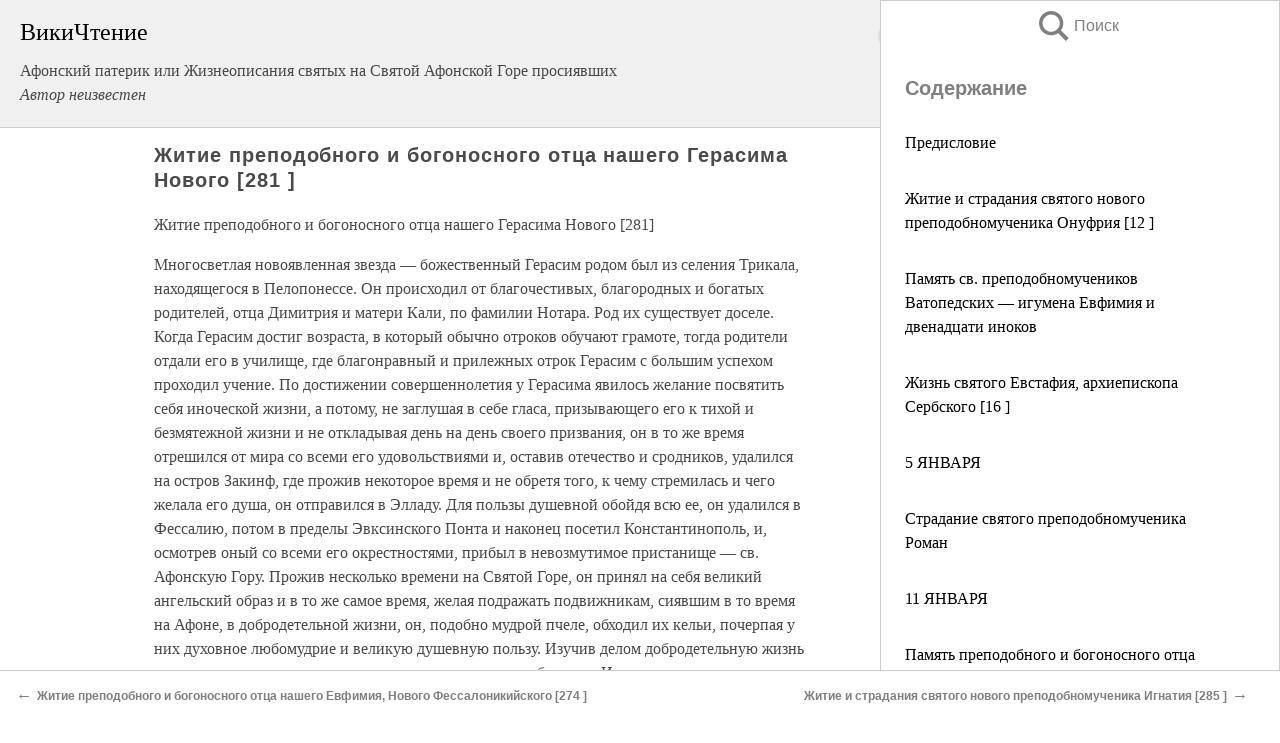

--- FILE ---
content_type: text/html; charset=UTF-8
request_url: https://religion.wikireading.ru/132673
body_size: 25708
content:
<!doctype html>



<html><head>

<!-- Yandex.RTB -->
<script>window.yaContextCb=window.yaContextCb||[]</script>
<script src="https://yandex.ru/ads/system/context.js" async></script>

  <meta charset="utf-8">
  <title>Житие преподобного и богоносного отца нашего Герасима Нового [281 ]. Афонский патерик или Жизнеописания святых на Святой Афонской Горе просиявших</title>
  
       <link rel="amphtml" href="https://religion.wikireading.ru/amp132673">
     
  
  <link rel="shortcut icon" type="image/png" href="https://storage.yandexcloud.net/wr4files/favicon.ico">
  <!-- Global site tag (gtag.js) - Google Analytics -->
<script async src="https://www.googletagmanager.com/gtag/js?id=UA-90677494-34"></script><script>
  window.dataLayer = window.dataLayer || [];
  function gtag(){dataLayer.push(arguments);}
  gtag('js', new Date());

  gtag('config', 'UA-90677494-34');
</script>
  
  
 <meta name="viewport" content="width=device-width,minimum-scale=1,initial-scale=1">

  
<script type="text/javascript"  async="" src="https://cdn.ampproject.org/v0.js"></script>
<script type="text/javascript" custom-element="amp-sidebar" src="https://cdn.ampproject.org/v0/amp-sidebar-0.1.js" async=""></script>
<script type="text/javascript" async custom-element="amp-fx-collection" src="https://cdn.ampproject.org/v0/amp-fx-collection-0.1.js"></script>


  



 <style>/*! Bassplate | MIT License | http://github.com/basscss/bassplate */
  
  
  
  .lrpromo-container {
  background-color: #f5f5f5;
  border: 1px solid #e0e0e0;
  border-radius: 5px;
  padding: 15px;
  margin: 20px 0;
  font-family: Arial, sans-serif;
  max-width: 100%;
}
.lrpromo-flex {
  display: flex;
  align-items: center;
  justify-content: space-between;
  flex-wrap: wrap;
}
.lrpromo-content {
  flex: 1;
  min-width: 200px;
  margin-bottom:50px;
}
.lrpromo-heading {
  color: #000000;
  margin-top: 0;
  margin-bottom: 10px;
  font-size: 18px;
}
.lrpromo-text {
  margin-top: 0;
  margin-bottom: 10px;
  font-size: 16px;
}
.lrpromo-highlight {
  color: #ff6600;
  font-size: 18px;
  font-weight: bold;
}
.lrpromo-button {
  display: inline-block;
  background-color: #4682B4;
  color: white;
  text-decoration: none;
  padding: 10px 20px;
  border-radius: 4px;
  font-weight: bold;
  margin-top: 5px;
}
.lrpromo-image-container {
  margin-right: 20px;
  text-align: center;
}
.lrpromo-image {
  max-width: 100px;
  height: auto;
  display: block;
  margin: 0 auto;
  border-radius: 15px;
}
  
  
 
  /* some basic button styling */
      .favorite-button input[type=submit] {
        width: 48px;
        height: 48px;
        cursor: pointer;
        border: none;
        margin: 4px;
        transition: background 300ms ease-in-out;
		
      }
      .favorite-button amp-list {
        margin: var(--space-2);
      }

      .favorite-button .heart-fill {
        background: url('data:image/svg+xml;utf8,<svg xmlns="http://www.w3.org/2000/svg" width="48" height="48" viewBox="0 0 48 48"><path d="M34 6h-20c-2.21 0-3.98 1.79-3.98 4l-.02 32 14-6 14 6v-32c0-2.21-1.79-4-4-4z"/><path d="M0 0h48v48h-48z" fill="none"/></svg>');
      }
      .favorite-button .heart-border {
        background: url('data:image/svg+xml;utf8,<svg xmlns="http://www.w3.org/2000/svg" width="48" height="48" viewBox="0 0 48 48"><path d="M34 6h-20c-2.21 0-3.98 1.79-3.98 4l-.02 32 14-6 14 6v-32c0-2.21-1.79-4-4-4zm0 30l-10-4.35-10 4.35v-26h20v26z"/><path d="M0 0h48v48h-48z" fill="none"/></svg>');
      }
      /* While the page loads we show a grey heart icon to indicate that the functionality is not yet available. */
      .favorite-button .heart-loading,
      .favorite-button .heart-loading[placeholder] {
        background: url('data:image/svg+xml;utf8,<svg xmlns="http://www.w3.org/2000/svg" width="48" height="48" viewBox="0 0 48 48"><path d="M34 6h-20c-2.21 0-3.98 1.79-3.98 4l-.02 32 14-6 14 6v-32c0-2.21-1.79-4-4-4zm0 30l-10-4.35-10 4.35v-26h20v26z"/><path d="M0 0h48v48h-48z" fill="none"/></svg>');
      }
      .favorite-button .favorite-container {
        display: flex;
        align-items: center;
        justify-content: center;
      }
      .favorite-button .favorite-count {
	    
        display: flex;
        align-items: center;
        justify-content: center;
        padding: var(--space-1);
        margin-left: var(--space-1);
        position: relative;
        width: 48px;
        background: var(--color-primary);
        border-radius: .4em;
        color: var(--color-text-light);
      }
	  
	  
	  
	  
      .favorite-button .favorite-count.loading {
        color: #ccc;
        background: var(--color-bg-light);
      }
      .favorite-button .favorite-count.loading:after {
        border-right-color: var(--color-bg-light);
      }
      .favorite-button .favorite-count:after {
        content: '';
        position: absolute;
        left: 0;
        top: 50%;
        width: 0;
        height: 0;
        border: var(--space-1) solid transparent;
        border-right-color: var(--color-primary);
        border-left: 0;
        margin-top: calc(-1 * var(--space-1));
        margin-left: calc(-1 * var(--space-1));
      }
      /* A simple snackbar to show an error */
      #favorite-failed-message {
        display: flex;
        justify-content: space-between;
        position: fixed;
        bottom: 0;
        left: 0;
        right: 0;
        margin: 0 auto;
        width: 100%;
        max-width: 450px;
        background: #323232;
        color: white;
        padding: 1rem 1.5rem;
        z-index: 1000;
      }
      #favorite-failed-message div {
        color: #64dd17;
        margin: 0 1rem;
        cursor: pointer;
      }
  
     amp-img.contain img {
   object-fit: contain;
 }
 .fixed-height-container {
   position: relative;
   width: 100%;
   height: 300px;
 }
 
 .paddingleft10{
 padding-left:10px;
 }
 

 
 .color-light-grey{
 color:#CCCCCC;
 }
 
 .margin-bottom20{
 margin-bottom:20px;
 }
 
 .margin-bottom30{
 margin-bottom:30px;
 }
 
 .margin-top15{
 margin-top:15px;
 }
 
 .margin-top20{
 margin-top:20px;
 }
 
 .margin-top30{
 margin-top:30px;
 }
.margin-left15{margin-left:15px}

margin-left10{margin-left:10px}

.custom-central-block{max-width:700px;margin:0 auto;display:block}


 
  .h1class{
 font-size:20px;
 line-height:45px;
 font-weight:bold;
 line-height:25px;
 margin-top:15px;
 padding-bottom:10px;
 }
 
.font-family-1{font-family: Geneva, Arial, Helvetica, sans-serif;}
 

 
 .custom_down_soder{
  font-size:10px;
  margin-left:3px;
 }
 
 
  .custom_search_input {
        
		
		margin-top:15px;

        margin-right:10px;
        
		width:100%;
		height:50px;
		font-size:16px
      }
  
  .menu_button {
 width:30px;
 height:30px;
background: url('data:image/svg+xml;utf8,<svg xmlns="http://www.w3.org/2000/svg" width="30" height="30" viewBox="0 0 24 24"><path style="fill:gray;" d="M6,15h12c0.553,0,1,0.447,1,1v1c0,0.553-0.447,1-1,1H6c-0.553,0-1-0.447-1-1v-1C5,15.447,5.447,15,6,15z M5,11v1c0,0.553,0.447,1,1,1h12c0.553,0,1-0.447,1-1v-1c0-0.553-0.447-1-1-1H6C5.447,10,5,10.447,5,11z M5,6v1c0,0.553,0.447,1,1,1h12c0.553,0,1-0.447,1-1V6c0-0.553-0.447-1-1-1H6C5.447,5,5,5.447,5,6z"/></svg>');
border:hidden;
cursor:pointer;
background-repeat:no-repeat;
     }

	  
	  
 .search_button {
 width:30px;
 height:30px;
background: url('data:image/svg+xml;utf8,<svg xmlns="http://www.w3.org/2000/svg" width="30" height="30" viewBox="0 0 24 24"><path style="fill:gray;" d="M23.809 21.646l-6.205-6.205c1.167-1.605 1.857-3.579 1.857-5.711 0-5.365-4.365-9.73-9.731-9.73-5.365 0-9.73 4.365-9.73 9.73 0 5.366 4.365 9.73 9.73 9.73 2.034 0 3.923-.627 5.487-1.698l6.238 6.238 2.354-2.354zm-20.955-11.916c0-3.792 3.085-6.877 6.877-6.877s6.877 3.085 6.877 6.877-3.085 6.877-6.877 6.877c-3.793 0-6.877-3.085-6.877-6.877z"/></svg>');
border:hidden;
cursor:pointer;
background-repeat:no-repeat;
     }
	  
.custom_right_sidebar{
padding:10px;  
background-color:#fff;
color:#000;
min-width:300px;
width:500px
 }
 
 .custom_sidebar{
background-color:#fff;
color:#000;
min-width:300px;
width:500px
 }
 
.wr_logo{
font-size:24px;
color:#000000;
margin-bottom:15px
} 
 
.custom-start-block{
background-color:#f0f0f0;
border-bottom-color:#CCCCCC;
border-bottom-style:solid;
border-bottom-width:1px;
padding:20px;
padding-top:70px;
} 

.custom-last-block{
background-color:#f0f0f0;
border-top-color:#CCCCCC;
border-top-style:solid;
border-top-width:1px;
padding:20px;
} 

.none-underline{text-decoration:none;}

.footer-items{margin:0 auto; width:180px; }

.cusom-share-button-position{float:right  }
.cusom-search-button-position{position:absolute; right:50%; z-index:999; top:10px;  }

.bpadding-bottom-60{padding-bottom:60px;}
.custom_padding_sidebar{padding-bottom:60px; padding-top:60px}



 p{margin-top:10px; }
 .top5{margin-top:5px; }
 .top10{margin-top:20px; display:block}
 
 amp-social-share[type="vk"] {
  background-image: url("https://storage.yandexcloud.net/wr4files/vk-icon.png");
}

 .custom-img{object-fit: cover; max-width:100%; margin: 0 auto; display: block;}


.custom-selection-search-button{font-weight:bold; color:#666666; margin-left:10px}

.custom-select-search-button{cursor:pointer; color:#666666; margin-left:10px; text-decoration: underline;}

.custom-selected-item{font-weight:bold; font-size:20px}


.custom-footer{background-color:#fff; color:#000; position:fixed; bottom:0; 
z-index:99;
width:100%;
border-top-color:#CCCCCC;
border-top-style:solid;
border-top-width:0.7px;
height:50px
}


.custom-header{
background-color:#fff; 
color:#000; 
z-index:999;
width:100%;
border-bottom-color:#CCCCCC;
border-bottom-style:solid;
border-bottom-width:0.7px;
height:50px;
z-index:99999999;

}

.custom_ad_height{height:300px}

.desktop_side_block{
display:block;
position:fixed;
overflow:auto; 
height:100%;
 right: 0;
 top:0;
 
 background: whitesmoke;overflow-y: scroll;border:1px solid;
 border-color:#CCCCCC;
 z-index:99;
}


.desktop_side_block::-webkit-scrollbar-track {border-radius: 4px;}
.desktop_side_block::-webkit-scrollbar {width: 6px;}
.desktop_side_block::-webkit-scrollbar-thumb {border-radius: 4px;background: #CCCCCC;}
.desktop_side_block::-webkit-scrollbar-thumb {background:  #CCCCCC;}


@media (min-width: 1100px) { body { width:75% } main {width:700px} .ampstart-sidebar{width:400px} .custom-start-block{padding-right:50px; padding-top:20px;} .custom-header{visibility: hidden;} .ampstart-faq-item{width:300px}}
@media (min-width: 900px) and (max-width: 1100px)  { body { width:80% } main {width:600px} .ampstart-sidebar{width:300px} .custom-start-block{padding-right:50px; padding-top:20px;} .custom-header{visibility: hidden;} .ampstart-faq-item{width:300px}}


.padding-bootom-30{padding-bottom:30px}

.padding-bootom-70{padding-bottom:70px}

.padding-left-35{padding-left:35px}

.padding-left-30{padding-left:30px}

.border-bottom-gray{border-bottom: 1px solid gray;}

.width-75{width:75px}

.width-225{width:225px}

.color-gray{color:gray;}

.bold{font-weight:bold}

.font-size-12{font-size:12px}

.font-size-14{font-size:14px}

.font-20{font-size:20px}

.crop_text {
    white-space: nowrap; 
    overflow: hidden; 
    text-overflow: ellipsis; 
	padding-left:5px;
	padding-right:5px;
   }
.overflow-hidden{ overflow:hidden;} 

.right-position{margin-left: auto; margin-right: 0;}

.center-position{margin:0 auto}

.display-block{display:block}

.poinrer{cursor:pointer}

.clean_button{border: none; outline: none; background:none}

.height-70{height:70px} 

.line-height-15{line-height:15px}

.custom-notification{
        position: fixed;
        padding:100px 100px;
        top: 0;
        width:100%;
        height:100%;  
        display: block;
        z-index:9;
		background-color:#FFFFFF      
    }  
	
	/*----------------------------------------------------------------------------------------------------------------------------------*/


 
 
      html {
        font-family:Georgia, serif;
        line-height: 1.15;
        -ms-text-size-adjust: 100%;
        -webkit-text-size-adjust: 100%;
      }
      body {
        margin: 0;
      }
      article,
      aside,
      footer,
      header,
      nav,
      section {
        display: block;
      }
      h1 {
        font-size: 2em;
        margin: 0.67em 0;
      }
      figcaption,
      figure,
      main {
        display: block;
      }
      figure {
        margin: 1em 40px;
      }
      hr {
        box-sizing: content-box;
        height: 0;
        overflow: visible;
      }
      pre {
        font-family: monospace, monospace;
        font-size: 1em;
      }
      a {
        background-color: transparent;
        -webkit-text-decoration-skip: objects;
      }
      a:active,
      a:hover {
        outline-width: 0;
      }
      abbr[title] {
        border-bottom: none;
        text-decoration: underline;
        text-decoration: underline dotted;
      }
      b,
      strong {
        font-weight: inherit;
        font-weight: bolder;
      }
      code,
      kbd,
      samp {
        font-family: monospace, monospace;
        font-size: 1em;
      }
      dfn {
        font-style: italic;
      }
      mark {
        background-color: #ff0;
        color: #000;
      }
      small {
        font-size: 80%;
      }
      sub,
      sup {
        font-size: 75%;
        line-height: 0;
        position: relative;
        vertical-align: baseline;
      }
      sub {
        bottom: -0.25em;
      }
      sup {
        top: -0.5em;
      }
      audio,
      video {
        display: inline-block;
      }
      audio:not([controls]) {
        display: none;
        height: 0;
      }
      img {
        border-style: none;
      }
      svg:not(:root) {
        overflow: hidden;
      }
      button,
      input,
      optgroup,
      select,
      textarea {
        font-family: sans-serif;
        font-size: 100%;
        line-height: 1.15;
        margin: 0;
      }
      button,
      input {
        overflow: visible;
      }
      button,
      select {
        text-transform: none;
      }
      [type='reset'],
      [type='submit'],
      button,
      html [type='button'] {
        -webkit-appearance: button;
      }
      [type='button']::-moz-focus-inner,
      [type='reset']::-moz-focus-inner,
      [type='submit']::-moz-focus-inner,
      button::-moz-focus-inner {
        border-style: none;
        padding: 0;
      }
      [type='button']:-moz-focusring,
      [type='reset']:-moz-focusring,
      [type='submit']:-moz-focusring,
      button:-moz-focusring {
        outline: 1px dotted ButtonText;
      }
      fieldset {
        border: 1px solid silver;
        margin: 0 2px;
        padding: 0.35em 0.625em 0.75em;
      }
      legend {
        box-sizing: border-box;
        color: inherit;
        display: table;
        max-width: 100%;
        padding: 0;
        white-space: normal;
      }
      progress {
        display: inline-block;
        vertical-align: baseline;
      }
      textarea {
        overflow: auto;
      }
      [type='checkbox'],
      [type='radio'] {
        box-sizing: border-box;
        padding: 0;
      }
      [type='number']::-webkit-inner-spin-button,
      [type='number']::-webkit-outer-spin-button {
        height: auto;
      }
      [type='search'] {
        -webkit-appearance: textfield;
        outline-offset: -2px;
      }
      [type='search']::-webkit-search-cancel-button,
      [type='search']::-webkit-search-decoration {
        -webkit-appearance: none;
      }
      ::-webkit-file-upload-button {
        -webkit-appearance: button;
        font: inherit;
      }
      details,
      menu {
        display: block;
      }
      summary {
        display: list-item;
      }
      canvas {
        display: inline-block;
      }
      [hidden],
      template {
        display: none;
      }
      .h00 {
        font-size: 4rem;
      }
      .h0,
      .h1 {
        font-size: 3rem;
      }
      .h2 {
        font-size: 2rem;
      }
      .h3 {
        font-size: 1.5rem;
      }
      .h4 {
        font-size: 1.125rem;
      }
      .h5 {
        font-size: 0.875rem;
      }
      .h6 {
        font-size: 0.75rem;
      }
      .font-family-inherit {
        font-family: inherit;
      }
      .font-size-inherit {
        font-size: inherit;
      }
      .text-decoration-none {
        text-decoration: none;
      }
      .bold {
        font-weight: 700;
      }
      .regular {
        font-weight: 400;
      }
      .italic {
        font-style: italic;
      }
      .caps {
        text-transform: uppercase;
        letter-spacing: 0.2em;
      }
      .left-align {
        text-align: left;
      }
      .center {
        text-align: center;
      }
      .right-align {
        text-align: right;
      }
      .justify {
        text-align: justify;
      }
      .nowrap {
        white-space: nowrap;
      }
      .break-word {
        word-wrap: break-word;
      }
      .line-height-1 {
        line-height: 1rem;
      }
      .line-height-2 {
        line-height: 1.125rem;
      }
      .line-height-3 {
        line-height: 1.5rem;
      }
      .line-height-4 {
        line-height: 2rem;
      }
      .list-style-none {
        list-style: none;
      }
      .underline {
        text-decoration: underline;
      }
      .truncate {
        max-width: 100%;
        overflow: hidden;
        text-overflow: ellipsis;
        white-space: nowrap;
      }
      .list-reset {
        list-style: none;
        padding-left: 0;
      }
      .inline {
        display: inline;
      }
      .block {
        display: block;
      }
      .inline-block {
        display: inline-block;
      }
      .table {
        display: table;
      }
      .table-cell {
        display: table-cell;
      }
      .overflow-hidden {
        overflow: hidden;
      }
      .overflow-scroll {
        overflow: scroll;
      }
      .overflow-auto {
        overflow: auto;
      }
      .clearfix:after,
      .clearfix:before {
        content: ' ';
        display: table;
      }
      .clearfix:after {
        clear: both;
      }
      .left {
        float: left;
      }
      .right {
        float: right;
      }
      .fit {
        max-width: 100%;
      }
      .max-width-1 {
        max-width: 24rem;
      }
      .max-width-2 {
        max-width: 32rem;
      }
      .max-width-3 {
        max-width: 48rem;
      }
      .max-width-4 {
        max-width: 64rem;
      }
      .border-box {
        box-sizing: border-box;
      }
      .align-baseline {
        vertical-align: baseline;
      }
      .align-top {
        vertical-align: top;
      }
      .align-middle {
        vertical-align: middle;

      }
      .align-bottom {
        vertical-align: bottom;
      }
      .m0 {
        margin: 0;
      }
      .mt0 {
        margin-top: 0;
      }
      .mr0 {
        margin-right: 0;
      }
      .mb0 {
        margin-bottom: 0;
      }
      .ml0,
      .mx0 {
        margin-left: 0;
      }
      .mx0 {
        margin-right: 0;
      }
      .my0 {
        margin-top: 0;
        margin-bottom: 0;
      }
      .m1 {
        margin: 0.5rem;
      }
      .mt1 {
        margin-top: 0.5rem;
      }
      .mr1 {
        margin-right: 0.5rem;
      }
      .mb1 {
        margin-bottom: 0.5rem;
      }
      .ml1,
      .mx1 {
        margin-left: 0.5rem;
      }
      .mx1 {
        margin-right: 0.5rem;
      }
      .my1 {
        margin-top: 0.5rem;
        margin-bottom: 0.5rem;
      }
      .m2 {
        margin: 1rem;
      }
      .mt2 {
        margin-top: 1rem;
      }
      .mr2 {
        margin-right: 1rem;
      }
      .mb2 {
        margin-bottom: 1rem;
      }
      .ml2,
      .mx2 {
        margin-left: 1rem;
      }
      .mx2 {
        margin-right: 1rem;
      }
      .my2 {
        margin-top: 1rem;
        margin-bottom: 1rem;
      }
      .m3 {
        margin: 1.5rem;
      }
      .mt3 {
        margin-top: 1.5rem;
      }
      .mr3 {
        margin-right: 1.5rem;
      }
      .mb3 {
        margin-bottom: 1.5rem;
      }
      .ml3,
      .mx3 {
        margin-left: 1.5rem;
      }
      .mx3 {
        margin-right: 1.5rem;
      }
      .my3 {
        margin-top: 1.5rem;
        margin-bottom: 1.5rem;
      }
      .m4 {
        margin: 2rem;
      }
      .mt4 {
        margin-top: 2rem;
      }
      .mr4 {
        margin-right: 2rem;
      }
      .mb4 {
        margin-bottom: 2rem;
      }
      .ml4,
      .mx4 {
        margin-left: 2rem;
      }
      .mx4 {
        margin-right: 2rem;
      }
      .my4 {
        margin-top: 2rem;
        margin-bottom: 2rem;
      }
      .mxn1 {
        margin-left: calc(0.5rem * -1);
        margin-right: calc(0.5rem * -1);
      }
      .mxn2 {
        margin-left: calc(1rem * -1);
        margin-right: calc(1rem * -1);
      }
      .mxn3 {
        margin-left: calc(1.5rem * -1);
        margin-right: calc(1.5rem * -1);
      }
      .mxn4 {
        margin-left: calc(2rem * -1);
        margin-right: calc(2rem * -1);
      }
      .m-auto {
        margin: auto;
      }
      .mt-auto {
        margin-top: auto;
      }
      .mr-auto {
        margin-right: auto;
      }
      .mb-auto {
        margin-bottom: auto;
      }
      .ml-auto,
      .mx-auto {
        margin-left: auto;
      }
      .mx-auto {
        margin-right: auto;
      }
      .my-auto {
        margin-top: auto;
        margin-bottom: auto;
      }
      .p0 {
        padding: 0;
      }
      .pt0 {
        padding-top: 0;
      }
      .pr0 {
        padding-right: 0;
      }
      .pb0 {
        padding-bottom: 0;
      }
      .pl0,
      .px0 {
        padding-left: 0;
      }
      .px0 {
        padding-right: 0;
      }
      .py0 {
        padding-top: 0;
        padding-bottom: 0;
      }
      .p1 {
        padding: 0.5rem;
      }
      .pt1 {
        padding-top: 0.5rem;
      }
      .pr1 {
        padding-right: 0.5rem;
      }
      .pb1 {
        padding-bottom: 0.5rem;
      }
      .pl1 {
        padding-left: 0.5rem;
      }
      .py1 {
        padding-top: 0.5rem;
        padding-bottom: 0.5rem;
      }
      .px1 {
        padding-left: 0.5rem;
        padding-right: 0.5rem;
      }
      .p2 {
        padding: 1rem;
      }
      .pt2 {
        padding-top: 1rem;
      }
      .pr2 {
        padding-right: 1rem;
      }
      .pb2 {
        padding-bottom: 1rem;
      }
      .pl2 {
        padding-left: 1rem;
      }
      .py2 {
        padding-top: 1rem;
        padding-bottom: 1rem;
      }
      .px2 {
        padding-left: 1rem;
        padding-right: 1rem;
      }
      .p3 {
        padding: 1.5rem;
      }
      .pt3 {
        padding-top: 1.5rem;
      }
      .pr3 {
        padding-right: 1.5rem;
      }
      .pb3 {
        padding-bottom: 1.5rem;
      }
      .pl3 {
        padding-left: 1.5rem;
      }
      .py3 {
        padding-top: 1.5rem;
        padding-bottom: 1.5rem;
      }
      .px3 {
        padding-left: 1.5rem;
        padding-right: 1.5rem;
      }
      .p4 {
        padding: 2rem;
      }
      .pt4 {
        padding-top: 2rem;
      }
      .pr4 {
        padding-right: 2rem;
      }
      .pb4 {
        padding-bottom: 2rem;
      }
      .pl4 {
        padding-left: 2rem;
      }
      .py4 {
        padding-top: 2rem;
        padding-bottom: 2rem;
      }
      .px4 {
        padding-left: 2rem;
        padding-right: 2rem;
      }
      .col {
        float: left;
      }
      .col,
      .col-right {
        box-sizing: border-box;
      }
      .col-right {
        float: right;
      }
      .col-1 {
        width: 8.33333%;
      }
      .col-2 {
        width: 16.66667%;
      }
      .col-3 {
        width: 25%;
      }
      .col-4 {
        width: 33.33333%;
      }
      .col-5 {
        width: 41.66667%;
      }
      .col-6 {
        width: 50%;
      }
      .col-7 {
        width: 58.33333%;
      }
      .col-8 {
        width: 66.66667%;
      }
      .col-9 {
        width: 75%;
      }
      .col-10 {
        width: 83.33333%;
      }
      .col-11 {
        width: 91.66667%;
      }
      .col-12 {
        width: 100%;
      }
      @media (min-width: 40.06rem) {
        .sm-col {
          float: left;
          box-sizing: border-box;
        }
        .sm-col-right {
          float: right;
          box-sizing: border-box;
        }
        .sm-col-1 {
          width: 8.33333%;
        }
        .sm-col-2 {
          width: 16.66667%;
        }
        .sm-col-3 {
          width: 25%;
        }
        .sm-col-4 {
          width: 33.33333%;
        }
        .sm-col-5 {
          width: 41.66667%;
        }
        .sm-col-6 {
          width: 50%;
        }
        .sm-col-7 {
          width: 58.33333%;
        }
        .sm-col-8 {
          width: 66.66667%;
        }
        .sm-col-9 {
          width: 75%;
        }
        .sm-col-10 {
          width: 83.33333%;
        }
        .sm-col-11 {
          width: 91.66667%;
        }
        .sm-col-12 {
          width: 100%;
        }
      }
      @media (min-width: 52.06rem) {
        .md-col {
          float: left;
          box-sizing: border-box;
        }
        .md-col-right {
          float: right;
          box-sizing: border-box;
        }
        .md-col-1 {
          width: 8.33333%;
        }
        .md-col-2 {
          width: 16.66667%;
        }
        .md-col-3 {
          width: 25%;
        }
        .md-col-4 {
          width: 33.33333%;
        }
        .md-col-5 {
          width: 41.66667%;
        }
        .md-col-6 {
          width: 50%;
        }
        .md-col-7 {
          width: 58.33333%;
        }
        .md-col-8 {
          width: 66.66667%;
        }
        .md-col-9 {
          width: 75%;
        }
        .md-col-10 {
          width: 83.33333%;
        }
        .md-col-11 {
          width: 91.66667%;
        }
        .md-col-12 {
          width: 100%;
        }
      }
      @media (min-width: 64.06rem) {
        .lg-col {
          float: left;
          box-sizing: border-box;
        }
        .lg-col-right {
          float: right;
          box-sizing: border-box;
        }
        .lg-col-1 {
          width: 8.33333%;
        }
        .lg-col-2 {
          width: 16.66667%;
        }
        .lg-col-3 {
          width: 25%;
        }
        .lg-col-4 {
          width: 33.33333%;
        }
        .lg-col-5 {
          width: 41.66667%;
        }
        .lg-col-6 {
          width: 50%;
        }
        .lg-col-7 {
          width: 58.33333%;
        }
        .lg-col-8 {
          width: 66.66667%;
        }
        .lg-col-9 {
          width: 75%;
        }
        .lg-col-10 {
          width: 83.33333%;
        }
        .lg-col-11 {
          width: 91.66667%;
        }
        .lg-col-12 {
          width: 100%;
        }
      }
      .flex {
        display: -ms-flexbox;
        display: flex;
      }
      @media (min-width: 40.06rem) {
        .sm-flex {
          display: -ms-flexbox;
          display: flex;
        }
      }
      @media (min-width: 52.06rem) {
        .md-flex {
          display: -ms-flexbox;
          display: flex;
        }
      }
      @media (min-width: 64.06rem) {
        .lg-flex {
          display: -ms-flexbox;
          display: flex;
        }
      }
      .flex-column {
        -ms-flex-direction: column;
        flex-direction: column;
      }
      .flex-wrap {
        -ms-flex-wrap: wrap;
        flex-wrap: wrap;
      }
      .items-start {
        -ms-flex-align: start;
        align-items: flex-start;
      }
      .items-end {
        -ms-flex-align: end;
        align-items: flex-end;
      }
      .items-center {
        -ms-flex-align: center;
        align-items: center;
      }
      .items-baseline {
        -ms-flex-align: baseline;
        align-items: baseline;
      }
      .items-stretch {
        -ms-flex-align: stretch;
        align-items: stretch;
      }
      .self-start {
        -ms-flex-item-align: start;
        align-self: flex-start;
      }
      .self-end {
        -ms-flex-item-align: end;
        align-self: flex-end;
      }
      .self-center {
        -ms-flex-item-align: center;
        -ms-grid-row-align: center;
        align-self: center;
      }
      .self-baseline {
        -ms-flex-item-align: baseline;
        align-self: baseline;
      }
      .self-stretch {
        -ms-flex-item-align: stretch;
        -ms-grid-row-align: stretch;
        align-self: stretch;
      }
      .justify-start {
        -ms-flex-pack: start;
        justify-content: flex-start;
      }
      .justify-end {
        -ms-flex-pack: end;
        justify-content: flex-end;
      }
      .justify-center {
        -ms-flex-pack: center;
        justify-content: center;
      }
      .justify-between {
        -ms-flex-pack: justify;
        justify-content: space-between;
      }
      .justify-around {
        -ms-flex-pack: distribute;
        justify-content: space-around;
      }
      .justify-evenly {
        -ms-flex-pack: space-evenly;
        justify-content: space-evenly;
      }
      .content-start {
        -ms-flex-line-pack: start;
        align-content: flex-start;
      }
      .content-end {
        -ms-flex-line-pack: end;
        align-content: flex-end;
      }
      .content-center {
        -ms-flex-line-pack: center;
        align-content: center;
      }
      .content-between {
        -ms-flex-line-pack: justify;
        align-content: space-between;
      }
      .content-around {
        -ms-flex-line-pack: distribute;
        align-content: space-around;
      }
      .content-stretch {
        -ms-flex-line-pack: stretch;
        align-content: stretch;
      }
      .flex-auto {

        -ms-flex: 1 1 auto;
        flex: 1 1 auto;
        min-width: 0;
        min-height: 0;
      }
      .flex-none {
        -ms-flex: none;
        flex: none;
      }
      .order-0 {
        -ms-flex-order: 0;
        order: 0;
      }
      .order-1 {
        -ms-flex-order: 1;
        order: 1;
      }
      .order-2 {
        -ms-flex-order: 2;
        order: 2;
      }
      .order-3 {
        -ms-flex-order: 3;
        order: 3;
      }
      .order-last {
        -ms-flex-order: 99999;
        order: 99999;
      }
      .relative {
        position: relative;
      }
      .absolute {
        position: absolute;
      }
      .fixed {
        position: fixed;
      }
      .top-0 {
        top: 0;
      }
      .right-0 {
        right: 0;
      }
      .bottom-0 {
        bottom: 0;
      }
      .left-0 {
        left: 0;
      }
      .z1 {
        z-index: 1;
      }
      .z2 {
        z-index: 2;
      }
      .z3 {
        z-index: 3;
      }
      .z4 {
        z-index: 4;
      }
      .border {
        border-style: solid;
        border-width: 1px;
      }
      .border-top {
        border-top-style: solid;
        border-top-width: 1px;
      }
      .border-right {
        border-right-style: solid;
        border-right-width: 1px;
      }
      .border-bottom {
        border-bottom-style: solid;
        border-bottom-width: 1px;
      }
      .border-left {
        border-left-style: solid;
        border-left-width: 1px;
      }
      .border-none {
        border: 0;
      }
      .rounded {
        border-radius: 3px;
      }
      .circle {
        border-radius: 50%;
      }
      .rounded-top {
        border-radius: 3px 3px 0 0;
      }
      .rounded-right {
        border-radius: 0 3px 3px 0;
      }
      .rounded-bottom {
        border-radius: 0 0 3px 3px;
      }
      .rounded-left {
        border-radius: 3px 0 0 3px;
      }
      .not-rounded {
        border-radius: 0;
      }
      .hide {
        position: absolute;
        height: 1px;
        width: 1px;
        overflow: hidden;
        clip: rect(1px, 1px, 1px, 1px);
      }
      @media (max-width: 40rem) {
        .xs-hide {
          display: none;
        }
      }
      @media (min-width: 40.06rem) and (max-width: 52rem) {
        .sm-hide {
          display: none;
        }
      }
      @media (min-width: 52.06rem) and (max-width: 64rem) {
        .md-hide {
          display: none;
        }
      }
      @media (min-width: 64.06rem) {
        .lg-hide {
          display: none;
        }
      }
      .display-none {
        display: none;
      }
      * {
        box-sizing: border-box;
      }
	  

      body {
        background: #fff;
        color: #4a4a4a;
        font-family:Georgia, serif;
        min-width: 315px;
        overflow-x: hidden;
       /* font-smooth: always;
        -webkit-font-smoothing: antialiased;*/
      }
      main {
       margin: 0 auto;
      }
    
      .ampstart-accent {
        color: #003f93;
      }
      #content:target {
        margin-top: calc(0px - 3.5rem);
        padding-top: 3.5rem;
      }
      .ampstart-title-lg {
        font-size: 3rem;
        line-height: 3.5rem;
        letter-spacing: 0.06rem;
      }
      .ampstart-title-md {
        font-size: 2rem;
        line-height: 2.5rem;
        letter-spacing: 0.06rem;
      }
      .ampstart-title-sm {
        font-size: 1.5rem;
        line-height: 2rem;
        letter-spacing: 0.06rem;
      }
      .ampstart-subtitle,
      body {
        line-height: 1.5rem;
        letter-spacing: normal;
      }
      .ampstart-subtitle {
        color: #003f93;
        font-size: 1rem;
      }
      .ampstart-byline,

      .ampstart-caption,
      .ampstart-hint,
      .ampstart-label {
        font-size: 0.875rem;
        color: #4f4f4f;
        line-height: 1.125rem;
        letter-spacing: 0.06rem;
      }
      .ampstart-label {
        text-transform: uppercase;
      }
      .ampstart-footer,
      .ampstart-small-text {
        font-size: 0.75rem;
        line-height: 1rem;
        letter-spacing: 0.06rem;
      }
      .ampstart-card {
        box-shadow: 0 1px 1px 0 rgba(0, 0, 0, 0.14),
          0 1px 1px -1px rgba(0, 0, 0, 0.14), 0 1px 5px 0 rgba(0, 0, 0, 0.12);
      }
      .h1,
      h1 {
        font-size: 3rem;
        line-height: 3.5rem;
      }
      .h2,
      h2 {
        font-size: 2rem;
        line-height: 2.5rem;
      }
      .h3,
      h3 {
        font-size: 1.5rem;
        line-height: 2rem;
      }
      .h4,
      h4 {
        font-size: 1.125rem;
        line-height: 1.5rem;
      }
      .h5,
      h5 {
        font-size: 0.875rem;
        line-height: 1.125rem;
      }
      .h6,
      h6 {
        font-size: 0.75rem;
        line-height: 1rem;
      }
      h1,
      h2,
      h3,
      h4,
      h5,
      h6 {
        margin: 0;
        padding: 0;
        font-weight: 400;
        letter-spacing: 0.06rem;
      }
      a,
      a:active,
      a:visited {
        color: inherit;
      }
      .ampstart-btn {
        font-family: inherit;
        font-weight: inherit;
        font-size: 1rem;
        line-height: 1.125rem;
        padding: 0.7em 0.8em;
        text-decoration: none;
        white-space: nowrap;
        word-wrap: normal;
        vertical-align: middle;
        cursor: pointer;
        background-color: #000;
        color: #fff;
        border: 1px solid #fff;
      }
      .ampstart-btn:visited {
        color: #fff;
      }
      .ampstart-btn-secondary {
        background-color: #fff;
        color: #000;
        border: 1px solid #000;
      }
      .ampstart-btn-secondary:visited {
        color: #000;
      }
      .ampstart-btn:active .ampstart-btn:focus {
        opacity: 0.8;
      }
      .ampstart-btn[disabled],
      .ampstart-btn[disabled]:active,
      .ampstart-btn[disabled]:focus,
      .ampstart-btn[disabled]:hover {
        opacity: 0.5;
        outline: 0;
        cursor: default;
      }
      .ampstart-dropcap:first-letter {
        color: #000;
        font-size: 3rem;
        font-weight: 700;
        float: left;
        overflow: hidden;
        line-height: 3rem;
        margin-left: 0;
        margin-right: 0.5rem;
      }
      .ampstart-initialcap {
        padding-top: 1rem;
        margin-top: 1.5rem;
      }
      .ampstart-initialcap:first-letter {
        color: #000;
        font-size: 3rem;
        font-weight: 700;
        margin-left: -2px;
      }
      .ampstart-pullquote {
        border: none;
        border-left: 4px solid #000;
        font-size: 1.5rem;
        padding-left: 1.5rem;
      }
      .ampstart-byline time {
        font-style: normal;
        white-space: nowrap;
      }
      .amp-carousel-button-next {
        background-image: url('data:image/svg+xml;charset=utf-8,<svg width="18" height="18" viewBox="0 0 34 34" xmlns="http://www.w3.org/2000/svg"><title>Next</title><path d="M25.557 14.7L13.818 2.961 16.8 0l16.8 16.8-16.8 16.8-2.961-2.961L25.557 18.9H0v-4.2z" fill="%23FFF" fill-rule="evenodd"/></svg>');
      }
      .amp-carousel-button-prev {
        background-image: url('data:image/svg+xml;charset=utf-8,<svg width="18" height="18" viewBox="0 0 34 34" xmlns="http://www.w3.org/2000/svg"><title>Previous</title><path d="M33.6 14.7H8.043L19.782 2.961 16.8 0 0 16.8l16.8 16.8 2.961-2.961L8.043 18.9H33.6z" fill="%23FFF" fill-rule="evenodd"/></svg>');
      }
      .ampstart-dropdown {
        min-width: 200px;
      }
      .ampstart-dropdown.absolute {
        z-index: 100;
      }
      .ampstart-dropdown.absolute > section,
      .ampstart-dropdown.absolute > section > header {

        height: 100%;
      }
      .ampstart-dropdown > section > header {
        background-color: #000;
        border: 0;
        color: #fff;
      }
      .ampstart-dropdown > section > header:after {
        display: inline-block;
        content: '+';
        padding: 0 0 0 1.5rem;
        color: #003f93;
      }
      .ampstart-dropdown > [expanded] > header:after {
        content: '–';
      }
      .absolute .ampstart-dropdown-items {
        z-index: 200;
      }
      .ampstart-dropdown-item {
        background-color: #000;
        color: #003f93;
        opacity: 0.9;
      }
      .ampstart-dropdown-item:active,
      .ampstart-dropdown-item:hover {
        opacity: 1;
      }
      .ampstart-footer {
        background-color: #fff;
        color: #000;
        padding-top: 5rem;
        padding-bottom: 5rem;
      }
      .ampstart-footer .ampstart-icon {
        fill: #000;
      }
      .ampstart-footer .ampstart-social-follow li:last-child {
        margin-right: 0;
      }
      .ampstart-image-fullpage-hero {
        color: #fff;
      }
      .ampstart-fullpage-hero-heading-text,
      .ampstart-image-fullpage-hero .ampstart-image-credit {
        -webkit-box-decoration-break: clone;
        box-decoration-break: clone;
        background: #000;
        padding: 0 1rem 0.2rem;
      }
      .ampstart-image-fullpage-hero > amp-img {
        max-height: calc(100vh - 3.5rem);
      }
      .ampstart-image-fullpage-hero > amp-img img {
        -o-object-fit: cover;
        object-fit: cover;
      }
      .ampstart-fullpage-hero-heading {
        line-height: 3.5rem;
      }
      .ampstart-fullpage-hero-cta {
        background: transparent;
      }
      .ampstart-readmore {
        background: linear-gradient(0deg, rgba(0, 0, 0, 0.65) 0, transparent);
        color: #fff;
        margin-top: 5rem;
        padding-bottom: 3.5rem;
      }
      .ampstart-readmore:after {
        display: block;
        content: '⌄';
        font-size: 2rem;
      }
      .ampstart-readmore-text {
        background: #000;
      }
      @media (min-width: 52.06rem) {
        .ampstart-image-fullpage-hero > amp-img {
          height: 60vh;
        }
      }
      .ampstart-image-heading {
        color: #fff;
        background: linear-gradient(0deg, rgba(0, 0, 0, 0.65) 0, transparent);
      }
      .ampstart-image-heading > * {
        margin: 0;
      }
      amp-carousel .ampstart-image-with-heading {
        margin-bottom: 0;
      }
      .ampstart-image-with-caption figcaption {
        color: #4f4f4f;
        line-height: 1.125rem;
      }
      amp-carousel .ampstart-image-with-caption {
        margin-bottom: 0;
      }
      .ampstart-input {
        max-width: 100%;
        width: 300px;
        min-width: 100px;
        font-size: 1rem;
        line-height: 1.5rem;
      }
      .ampstart-input [disabled],
      .ampstart-input [disabled] + label {
        opacity: 0.5;
      }
      .ampstart-input [disabled]:focus {
        outline: 0;
      }
      .ampstart-input > input,
      .ampstart-input > select,
      .ampstart-input > textarea {
        width: 100%;
        margin-top: 1rem;
        line-height: 1.5rem;
        border: 0;
        border-radius: 0;
        border-bottom: 1px solid #4a4a4a;
        background: none;
        color: #4a4a4a;
        outline: 0;
      }
      .ampstart-input > label {
        color: #003f93;
        pointer-events: none;
        text-align: left;
        font-size: 0.875rem;
        line-height: 1rem;
        opacity: 0;
        animation: 0.2s;
        animation-timing-function: cubic-bezier(0.4, 0, 0.2, 1);
        animation-fill-mode: forwards;
      }
      .ampstart-input > input:focus,
      .ampstart-input > select:focus,
      .ampstart-input > textarea:focus {
        outline: 0;
      }
      .ampstart-input > input:focus:-ms-input-placeholder,
      .ampstart-input > select:focus:-ms-input-placeholder,
      .ampstart-input > textarea:focus:-ms-input-placeholder {
        color: transparent;
      }
      .ampstart-input > input:focus::placeholder,
      .ampstart-input > select:focus::placeholder,
      .ampstart-input > textarea:focus::placeholder {
        color: transparent;
      }
      .ampstart-input > input:not(:placeholder-shown):not([disabled]) + label,
      .ampstart-input > select:not(:placeholder-shown):not([disabled]) + label,
      .ampstart-input
        > textarea:not(:placeholder-shown):not([disabled])
        + label {
        opacity: 1;
      }
      .ampstart-input > input:focus + label,
      .ampstart-input > select:focus + label,
      .ampstart-input > textarea:focus + label {
        animation-name: a;
      }
      @keyframes a {
        to {
          opacity: 1;
        }
      }
      .ampstart-input > label:after {
        content: '';
        height: 2px;
        position: absolute;
        bottom: 0;
        left: 45%;
        background: #003f93;
        transition: 0.2s;
        transition-timing-function: cubic-bezier(0.4, 0, 0.2, 1);
        visibility: hidden;
        width: 10px;
      }
      .ampstart-input > input:focus + label:after,
      .ampstart-input > select:focus + label:after,
      .ampstart-input > textarea:focus + label:after {
        left: 0;
        width: 100%;
        visibility: visible;
      }
      .ampstart-input > input[type='search'] {
        -webkit-appearance: none;
        -moz-appearance: none;
        appearance: none;
      }
      .ampstart-input > input[type='range'] {
        border-bottom: 0;
      }
      .ampstart-input > input[type='range'] + label:after {
        display: none;
      }
      .ampstart-input > select {
        -webkit-appearance: none;
        -moz-appearance: none;
        appearance: none;
      }
      .ampstart-input > select + label:before {
        content: '⌄';
        line-height: 1.5rem;
        position: absolute;
        right: 5px;
        zoom: 2;
        top: 0;
        bottom: 0;
        color: #003f93;
      }
      .ampstart-input-chk,
      .ampstart-input-radio {
        width: auto;
        color: #4a4a4a;
      }
      .ampstart-input input[type='checkbox'],
      .ampstart-input input[type='radio'] {
        margin-top: 0;
        -webkit-appearance: none;
        -moz-appearance: none;
        appearance: none;
        width: 20px;
        height: 20px;
        border: 1px solid #003f93;
        vertical-align: middle;
        margin-right: 0.5rem;
        text-align: center;
      }
      .ampstart-input input[type='radio'] {
        border-radius: 20px;
      }
      .ampstart-input input[type='checkbox']:not([disabled]) + label,
      .ampstart-input input[type='radio']:not([disabled]) + label {
        pointer-events: auto;
        animation: none;
        vertical-align: middle;
        opacity: 1;
        cursor: pointer;
      }
      .ampstart-input input[type='checkbox'] + label:after,
      .ampstart-input input[type='radio'] + label:after {
        display: none;
      }
      .ampstart-input input[type='checkbox']:after,
      .ampstart-input input[type='radio']:after {
        position: absolute;
        top: 0;
        left: 0;
        bottom: 0;
        right: 0;
        content: ' ';
        line-height: 1.4rem;
        vertical-align: middle;
        text-align: center;
        background-color: #fff;
      }
      .ampstart-input input[type='checkbox']:checked:after {
        background-color: #003f93;
        color: #fff;
        content: '✓';
      }
      .ampstart-input input[type='radio']:checked {
        background-color: #fff;
      }
      .ampstart-input input[type='radio']:after {
        top: 3px;
        bottom: 3px;
        left: 3px;
        right: 3px;
        border-radius: 12px;
      }
      .ampstart-input input[type='radio']:checked:after {
        content: '';
        font-size: 3rem;
        background-color: #003f93;
      }
    /*  .ampstart-input > label,
      _:-ms-lang(x) {
        opacity: 1;
      }
      .ampstart-input > input:-ms-input-placeholder,
      _:-ms-lang(x) {
        color: transparent;
      }
      .ampstart-input > input::placeholder,
      _:-ms-lang(x) {
        color: transparent;
      }
      .ampstart-input > input::-ms-input-placeholder,
      _:-ms-lang(x) {
        color: transparent;
      }*/
      .ampstart-input > select::-ms-expand {
        display: none;
      }
      .ampstart-headerbar {
        background-color: #fff;
        color: #000;
        z-index: 999;
        box-shadow: 0 0 5px 2px rgba(0, 0, 0, 0.1);
      }
      .ampstart-headerbar + :not(amp-sidebar),
      .ampstart-headerbar + amp-sidebar + * {
        margin-top: 3.5rem;
      }
      .ampstart-headerbar-nav .ampstart-nav-item {
        padding: 0 1rem;
        background: transparent;
        opacity: 0.8;
      }
      .ampstart-headerbar-nav {
        line-height: 3.5rem;
      }
      .ampstart-nav-item:active,
      .ampstart-nav-item:focus,
      .ampstart-nav-item:hover {
        opacity: 1;
      }
      .ampstart-navbar-trigger:focus {
        outline: none;
      }
      .ampstart-nav a,
      .ampstart-navbar-trigger,
      .ampstart-sidebar-faq a {
        cursor: pointer;
        text-decoration: none;
      }
      .ampstart-nav .ampstart-label {
        color: inherit;
      }
      .ampstart-navbar-trigger {
        line-height: 3.5rem;
        font-size: 2rem;
      }
      .ampstart-headerbar-nav {
        -ms-flex: 1;
        flex: 1;
      }
      .ampstart-nav-search {
        -ms-flex-positive: 0.5;
        flex-grow: 0.5;
      }
      .ampstart-headerbar .ampstart-nav-search:active,
      .ampstart-headerbar .ampstart-nav-search:focus,
      .ampstart-headerbar .ampstart-nav-search:hover {
        box-shadow: none;
      }
      .ampstart-nav-search > input {
        border: none;
        border-radius: 3px;
        line-height: normal;
      }
      .ampstart-nav-dropdown {
        min-width: 200px;
      }
      .ampstart-nav-dropdown amp-accordion header {
        background-color: #fff;
        border: none;
      }
      .ampstart-nav-dropdown amp-accordion ul {
        background-color: #fff;
      }
      .ampstart-nav-dropdown .ampstart-dropdown-item,
      .ampstart-nav-dropdown .ampstart-dropdown > section > header {
        background-color: #fff;
        color: #000;
      }
      .ampstart-nav-dropdown .ampstart-dropdown-item {
        color: #003f93;
      }
      .ampstart-sidebar {
        background-color: #fff;
        color: #000;
        }
      .ampstart-sidebar .ampstart-icon {
        fill: #003f93;
      }
      .ampstart-sidebar-header {
        line-height: 3.5rem;
        min-height: 3.5rem;
      }
      .ampstart-sidebar .ampstart-dropdown-item,
      .ampstart-sidebar .ampstart-dropdown header,
      .ampstart-sidebar .ampstart-faq-item,
      .ampstart-sidebar .ampstart-nav-item,
      .ampstart-sidebar .ampstart-social-follow {
        margin: 0 0 2rem;
      }
      .ampstart-sidebar .ampstart-nav-dropdown {
        margin: 0;
      }
      .ampstart-sidebar .ampstart-navbar-trigger {
        line-height: inherit;
      }
      .ampstart-navbar-trigger svg {
        pointer-events: none;
      }
      .ampstart-related-article-section {
        border-color: #4a4a4a;
      }
      .ampstart-related-article-section .ampstart-heading {
        color: #4a4a4a;
        font-weight: 400;
      }
      .ampstart-related-article-readmore {
        color: #000;
        letter-spacing: 0;
      }
      .ampstart-related-section-items > li {
        border-bottom: 1px solid #4a4a4a;
      }
      .ampstart-related-section-items > li:last-child {
        border: none;
      }
      .ampstart-related-section-items .ampstart-image-with-caption {
        display: -ms-flexbox;
        display: flex;
        -ms-flex-wrap: wrap;
        flex-wrap: wrap;
        -ms-flex-align: center;
        align-items: center;
        margin-bottom: 0;
      }
      .ampstart-related-section-items .ampstart-image-with-caption > amp-img,
      .ampstart-related-section-items
        .ampstart-image-with-caption
        > figcaption {
        -ms-flex: 1;
        flex: 1;
      }
      .ampstart-related-section-items
        .ampstart-image-with-caption
        > figcaption {
        padding-left: 1rem;
      }
      @media (min-width: 40.06rem) {
        .ampstart-related-section-items > li {
          border: none;
        }
        .ampstart-related-section-items
          .ampstart-image-with-caption
          > figcaption {
          padding: 1rem 0;
        }
        .ampstart-related-section-items .ampstart-image-with-caption > amp-img,
        .ampstart-related-section-items
          .ampstart-image-with-caption
          > figcaption {
          -ms-flex-preferred-size: 100%;
          flex-basis: 100%;
        }
      }
      .ampstart-social-box {
        display: -ms-flexbox;
        display: flex;
      }
      .ampstart-social-box > amp-social-share {
        background-color: #000;
      }
      .ampstart-icon {
        fill: #003f93;
      }
      .ampstart-input {
        width: 100%;
      }
      main .ampstart-social-follow {
        margin-left: auto;
        margin-right: auto;
        width: 315px;
      }
      main .ampstart-social-follow li {
        transform: scale(1.8);
      }
      h1 + .ampstart-byline time {
        font-size: 1.5rem;
        font-weight: 400;
      }




  amp-user-notification.sample-notification {
    
    display: flex;
    align-items: center;
    justify-content: center;
    height:100px;
    padding:15px;
    
background-color: #f0f0f0;
 color:#000; position:fixed; bottom:0; 
z-index:999;
width:100%;
border-top-color:#CCCCCC;
border-top-style:solid;
border-top-width:0.7px;

  }
 
  amp-user-notification.sample-notification > button {
    min-width: 80px;
  }



</style>
</head>
  <body>
      





<!-- Yandex.Metrika counter -->
<script type="text/javascript" >
    (function (d, w, c) {
        (w[c] = w[c] || []).push(function() {
            try {
                w.yaCounter36214395 = new Ya.Metrika({
                    id:36214395,
                    clickmap:true,
                    trackLinks:true,
                    accurateTrackBounce:true
                });
            } catch(e) { }
        });

        var n = d.getElementsByTagName("script")[0],
            s = d.createElement("script"),
            f = function () { n.parentNode.insertBefore(s, n); };
        s.type = "text/javascript";
        s.async = true;
        s.src = "https://mc.yandex.ru/metrika/watch.js";

        if (w.opera == "[object Opera]") {
            d.addEventListener("DOMContentLoaded", f, false);
        } else { f(); }
    })(document, window, "yandex_metrika_callbacks");
</script>
<noscript><div><img src="https://mc.yandex.ru/watch/36214395" style="position:absolute; left:-9999px;" alt="" /></div></noscript>
<!-- /Yandex.Metrika counter -->

<!-- Yandex.RTB R-A-242635-95 -->
<script>
window.yaContextCb.push(() => {
    Ya.Context.AdvManager.render({
        "blockId": "R-A-242635-95",
        "type": "floorAd",
        "platform": "desktop"
    })
})
</script>
<!-- Yandex.RTB R-A-242635-98  -->
<script>
setTimeout(() => {
    window.yaContextCb.push(() => {
        Ya.Context.AdvManager.render({
            "blockId": "R-A-242635-98",
            "type": "fullscreen",
            "platform": "desktop"
        })
    })
}, 10000);
</script>



  <header class="custom-header fixed flex justify-start items-center top-0 left-0 right-0 pl2 pr4 overflow-hidden" amp-fx="float-in-top">
  
  <button on="tap:nav-sidebar.toggle" class="menu_button margin-left10"></button> 
  
  <div class="font-20 center-position padding-left-35">ВикиЧтение</div>
      
      
      
     <button on="tap:sidebar-ggl" class="search_button right-position"></button>
        

      
     
   </header>

  
       <div class="custom-start-block">
		    
           
            
            <script src="https://yastatic.net/share2/share.js" async></script>
<div  class="ya-share2 cusom-share-button-position" data-curtain data-shape="round" data-color-scheme="whiteblack" data-limit="0" data-more-button-type="short" data-services="vkontakte,facebook,telegram,twitter,viber,whatsapp"></div> 
            
  
           <div class="wr_logo">ВикиЧтение</div>
		      
  
          
		  Афонский патерик или Жизнеописания святых на Святой Афонской Горе просиявших<br>
          <em> Автор неизвестен</em>
          
  
          
          </div>
          
          
          
         
    <aside id="target-element-desktop" class="ampstart-sidebar px3 custom_padding_sidebar desktop_side_block">
       <div class="cusom-search-button-position">
           <button on="tap:sidebar-ggl" class="search_button padding-left-35 margin-left15 color-gray">Поиск</button>
     
       </div>
       <div class="font-family-1 padding-bootom-30 h1class color-gray">Содержание</div>
  </aside>  
     
    <main id="content" role="main" class="">
    
      <article class="recipe-article">
         
          
          
          
          <h1 class="mb1 px3 h1class font-family-1">Житие преподобного и богоносного отца нашего Герасима Нового [281 ]</h1>
          
   

         

        
          <section class="px3 mb4">
            
      

      
      
          
 
    
<p>Житие преподобного и богоносного отца нашего Герасима Нового [281]</p>
<p>Многосветлая новоявленная звезда — божественный Герасим родом был из селения Трикала, находящегося в Пелопонессе. Он происходил от благочестивых, благородных и богатых родителей, отца Димитрия и матери Кали, по фамилии Нотара. Род их существует доселе. Когда Герасим достиг возраста, в который обычно отроков обучают грамоте, тогда родители отдали его в училище, где благонравный и прилежных отрок Герасим с большим успехом проходил учение. По достижении совершеннолетия у Герасима явилось желание посвятить себя иноческой жизни, а потому, не заглушая в себе гласа, призывающего его к тихой и безмятежной жизни и не откладывая день на день своего призвания, он в то же время отрешился от мира со всеми его удовольствиями и, оставив отечество и сродников, удалился на остров Закинф, где прожив некоторое время и не обретя того, к чему стремилась и чего желала его душа, он отправился в Элладу. Для пользы душевной обойдя всю ее, он удалился в Фессалию, потом в пределы Эвксинского Понта и наконец посетил Константинополь, и, осмотрев оный со всеми его окрестностями, прибыл в невозмутимое пристанище — св. Афонскую Гору. Прожив несколько времени на Святой Горе, он принял на себя великий ангельский образ и в то же самое время, желая подражать подвижникам, сиявшим в то время на Афоне, в добродетельной жизни, он, подобно мудрой пчеле, обходил их кельи, почерпая у них духовное любомудрие и великую душевную пользу. Изучив делом добродетельную жизнь и укрепившись мужеством и терпением, он пожелал побывать в Иерусалиме и поклониться тем святым местам, по которым во дни земной своей жизни шествовал Божественными стопами Искупитель наш Иисус Христос. Итак, взяв у старцев напутственное благословение, он отправился в Иерусалим, где поклонившись живоносному Гробу Спасителя и другим святым местам, он пожелал побывать и на Синайской горе; отсюда отправился в Антиохию, Дамаск, Александрию; пройдя весь Египет и Варварию, он опять возвратился в Иерусалим, где, по великому своему усердию к святыне живоносного Гроба Господня, сделался здесь кандиловжигателем [282]. Блаженный патриарх Герман, видя добродетельную жизнь Герасима и желая, чтобы оная была видима всеми и приносила бы видевшим пользу, рукоположил его в диакона и потом в пресвитера, и оставил при патриаршем доме.</p>
<div class="yandex-rtb-blocks">
<!-- Yandex.RTB R-A-242635-75 -->
<div id="yandex_rtb_R-A-242635-75"></div>
<script>
  window.yaContextCb.push(()=>{
    Ya.Context.AdvManager.render({
      renderTo: 'yandex_rtb_R-A-242635-75',
      blockId: 'R-A-242635-75'
    })
  })
</script></div>
<p>С принятием пресвитерского сана блаженный Герасим не только не ослабил своих подвигов, но еще более усугубил их. Отсюда иногда удалялся он для безмолвия на Иордан, и здесь, к удивлению, укрепляемый Божией благодатью, возмог совершить то, что мы слышим о великих пророках боговидце Моисее и ревнителе Илии: он, при помощи Божией, подобно им, и по подражанию Спасителю нашему, возмог пропоститься непрерывно 40 дней. Этим постом своим преподобный Герасим заградил уста тех легкомысленных и малодушных, которые говорят, будто были когда-то такие чудные дела, но теперь нельзя быть им, ибо человеческое естество изнемогло. Он заградил уста подобных людей и показал великим своим делом, что не естество, а произволение христиан изнемогло и добродетель оскудела, для которой укрепляется свыше немощная плоть, — так что эти паче человека подвиги совершаются при помощи Божией: естество же человеческое ни в какое время само по себе, без помощи свыше, не было способно совершать их. Но возвратимся к своему предмету.</p><p>После чудных своих на Иордане подвигов божественный Герасим возвратился в Иерусалимскую патриархию, но не имея возможности уже безмолвствовать там по своему желанию, ибо сорокадневный тот пост, кажется, совершенно окрылил его Божественной любовью, и потому душа его стала искать совершенного безмолвия, — выпросил у патриарха позволение идти, куда наставит его Господь. Патриарх, видя его преуспевшего в высокой иноческой жизни, с любовью дал ему благословение и отпустил его с миром.</p><p>Получив благословение, блаженный Герасим отплыл на Крит, но не найдя здесь места сообразно своему желанию, удалился в Закинф. Здесь он в одном непроходимом месте, наверху горы, нашел пещеру, которую избрал себе жилищем. Притом, желая подражать древним подвижникам, и сей блаженный Герасим, как достойный ученик тех великих мужей, подобно им, начал проводить равноангельную жизнь, не заботясь ни о пище, ни о питии, ибо, укрепляемый подвигоположником Иисусом Христом, он питался только одними зельями, которые росли на горе. И таким образом один, наедине с самим Богом, пробыл он в этом уединении 5 лет. Но Господу Богу угодно было, чтобы сей светильник долее не скрывался под спудом, а чтобы горел в виду всех и видевшие его получали просвещение своих сердец, и чрез это прославляли бы Отца Небесного. А потому блаженный Герасим, по внушению свыше, оставил Закинф и, перейдя на остров Кефалонийский, поселился на одном излюбленном им месте, называемом Пещеры.</p><p>Кефалонийские жители, узнав о поселившемся на их острове подвижнике Христовом, начали приходить к нему за благословением и за советами; число приходящих день ото дня увеличивалось все более и более, чрез что нарушалось любимое его безмолвие. А потому он, после 11-ти месячного пребывания, удалился в другое, более безмолвное место, именуемое Омала. Здесь блаженный Герасим нашел ветхую запустелую церковь, которую при помощи островитян возобновил и назвал Новым Иерусалимом. При возобновленной им церкви он построил себе малую келийку и здесь пожелал остаться навсегда, так как это место вполне соответствовало его сердечному желанию. Однако и здесь жители острова не оставляли его в покое, часто приходя к нему за советами. А так как у некоторых из них были дочери, которые, по любви к жениху Христу, не пожелали сочетаться браком и жили в домах своих родителей, проводя жизнь подобно иноческой — удаляясь от мирских увеселений и прочего, то родители таковых дочерей, видя блаженного Герасима, сияющего добродетельной и опытной жизнью, стали убедительно просить его, как Самим Богом посланного к ним, устроить при церкви для их дочерей монастырь и руководить их в духовой жизни, будучи им и духовником, и наставником.</p><p>Блаженный Герасим, видя усердную просьбу островитян, склонился на их желание и, движимый Божественной любовью и имея на это понуждающего его св. апостола Павла, который в посланиях своих говорит: <em>«никто не ищи своего, но каждый пользы другого»</em> (1 Кор. 10, 24), с особенной ревностью стал заботиться о создании келий и всего необходимого для невест Христовых. По окончании построек в эту новую обитель собралось ищущих спасения 25 стариц. Блаженный Герасим, как опытный и мудрый пастырь, бдительно смотрел за собранным Богом своим стадом, не допуская до оного мысленного волка, готового расхитить и разогнать оное из ограды монастырской. Почему часто поучал их мужественно отражать вражеские козни и терпеливо переносить скорби и лишения ради будущих благ.</p><p>Прожив 30 лет в постоянных трудах, бдении, молитве, коленопреклонении с долулежанием, употребляя в пищу во все время подвижнической своей жизни вместо хлеба одно лишь зелие, он удостоился получить от великодароватого Бога дар чудес. Начало оных совершилось со следующего обстоятельства: в одно время случилось в Кефалонии бездождие и засуха. Жители острова, находясь в великой скорби, стали просить преподобного Герасима, чтобы он умолил Господа, Которого они прогневали своими грехами, ниспослать им дождь. Преподобный Герасим по глубокому своему смиренномудрию долго отказывался от сего великого дела, превышающего его силы, называя себя грешником и не имеющим такого дерзновения пред Творцом Небесным. Но жители, зная его высокую и богоугодную жизнь, слезно умоляли его не скрывать данную ему Богом благодать и не утаивать величия даров Божиих, чрез которые прославляется Отец Небесный. Преподобный, видя слезы народа и вполне соболезнуя их скорби, преклонил колена и с умиленною и смиренною молитвою обратился к Богу, умоляя прогневанного Господа явить Свою милость и не до конца погубить Свое создание, но ниспослать на землю дождь. Всесильный Бог не отринул молитву праведного мужа, повелел облакам излить на иссохшую землю изобильный дождь и возвеселил сердца скорбящих людей Своей милостью.</p><p>Кроме этого чуда преподобный Герасим своей молитвой врачевал различные неисцельные болезни и изгонял нечистых духов, живших в людях. И таким образом, дожив до старости маститой, он приблизился и к блаженной своей кончине, о которой был извещен за несколько дней до своего преставления. В самый же день своей кончины он призвал всех инокинь — духовных своей дочерей — и, преподав им благословение, сотворил за них свою последнюю молитву, и его святая душа мирно и тихо отошла ко Господу 15 августа 1579 года на 71-м году от рождения.</p><p>Спустя два года по преставлении преподобного Герасима случилась надобность перенести его мощи в другое место. В то самое время по делам церкви был в Кефалонии наместник Константинопольского патриарха Иеремии, с благословения которого инокини после всенощного бдения приступили к открытию гроба преподобного. Когда был открыт гроб святого Герасима, тогда все, а в том числе и наместник патриарха Иеремии, увидели честное тело преподобного Герасима целым, неврежденным и отнюдь не имеющим ни малейшего следа истления, и притом от оного исходило ароматное благоухание [283].</p>
<div class="yandex-rtb-blocks">
<!-- Yandex.RTB R-A-242635-76 -->
<div id="yandex_rtb_R-A-242635-76"></div>
<script>
  window.yaContextCb.push(()=>{
    Ya.Context.AdvManager.render({
      renderTo: 'yandex_rtb_R-A-242635-76',
      blockId: 'R-A-242635-76'
    })
  })
</script></div>
<p>В то же самое время много совершилось чудес от святых мощей преподобного, которые не переставали источаться и после этого от цельбоносного гроба угодника Божия.</p><p>Из числа многих таковых чудес приведем здесь следующее.</p><p>Одна женщина, одержимая нечистым духом, пришла в монастырь, где погребен был преподобный Герасим, помолиться над его гробом в надежде на его помощь изгнания из нее беса. А так как сия несчастная пришла в обитель уже в глубокий вечер, то и осталась заночевать до утра в монастыре. Но в полночь диавол, живший в несчастной, видя скорое свое изгнание, захотел погубить свою жертву, а потом ввергнул ее в колодец в намерении утопить оную. Но в то же самое время вдруг инокини услышали в своих кельях необычайных голос преподобного Герасима: «спешите, спешите скорее, беснуемая находится в крайней беде и нуждается в помощи». Инокини поспешили в ту келью, в которой оставили беснуемую, но ее там не было, стали искать по всему монастырю, и когда взглянули в колодец, то к удивлению всех увидели одержимую бесом, стоящую ногами на поверхности воды. Когда ее вытащили из колодца и стали спрашивать, каким образом она попала в колодец и сохранена от утопления, тогда она со слезами отвечала:</p><p>— Как только по действу диавола я упала в колодец и погрузилась в воду, то в этом время увидела преподобного Герасима, который, взяв меня за руку, вытащил из воды, и потом, будучи поддерживаема невидимой силою, я осталась стоящею поверх воды, как бы на твердой земле, и с того часа совершенно освободилась от мучившего меня диавола.</p><p>Все, видевшие это чудо, прославили Бога, творящего дивные чудеса святыми Своими, воздавая достойное благодарение и угоднику Его преподобному Герасиму, который и поныне источает чудеса всем, с верою призывающим его в помощь. Преподобный Герасим по внешнему виду был подобен святому Феодосию Киновиарху, только у святого Герасима борода была немного руса [284].</p><p>Молитвами преподобного Герасима, благодатию же Господа нашего Иисуса Христа, да сподобимся и мы получить части избранных Его. Аминь.</p><p>    
<div class="lrpromo-container">
  <div class="lrpromo-flex">
    
<div class="lrpromo-content">
      <h3 class="lrpromo-heading">Более 800 000 книг и аудиокниг! 📚</h3>
      <p class="lrpromo-text">Получи <strong class="lrpromo-highlight">2 месяца Литрес Подписки в подарок</strong> и наслаждайся неограниченным чтением</p>
      <a href="javascript:void(0);" 
         onclick="window.location.href='https://www.litres.ru/landing/wikireading2free/?utm_source=advcake&utm_medium=cpa&utm_campaign=affiliate&utm_content=aa33dcc9&advcake_params=&utm_term=&erid=2VfnxyNkZrY&advcake_method=1&m=1'; return false;"
         class="lrpromo-button">
        ПОЛУЧИТЬ ПОДАРОК
      </a>
    </div>
    
         
         		
		
		 
         	 
        
        
        <br><br>
        

<div class="yandex-rtb-blocks">
    
      
            
    
<!-- Yandex.RTB R-A-242635-7 -->

<!--<div id="yandex_rtb_R-A-242635-7"></div>
<script>window.yaContextCb.push(()=>{
  Ya.Context.AdvManager.render({
    renderTo: 'yandex_rtb_R-A-242635-7',
    blockId: 'R-A-242635-7'
  })
})</script>-->


<!-- Yandex.RTB R-A-242635-94 -->
<!--<div id="yandex_rtb_R-A-242635-94"></div>
<script>
window.yaContextCb.push(() => {
    Ya.Context.AdvManager.render({
        "blockId": "R-A-242635-94",
        "renderTo": "yandex_rtb_R-A-242635-94",
        "type": "feed"
    })
})
</script>-->


    <div id="yandex_rtb_R-A-242635-94"></div>
    <script>
    window.yaContextCb.push(() => {
            Ya.Context.AdvManager.renderFeed({
                    blockId: 'R-A-242635-94',
                    renderTo: 'yandex_rtb_R-A-242635-94'
            })
    })
    window.yaContextCb.push(() => {
            Ya.Context.AdvManager.render({
                    "blockId": 'R-A-242635-93',
                    "type": "тип рекламного блока", // topAd или floorAd
                    "platform": "touch"
            })
    })
    window.yaContextCb.push(() => {
            Ya.Context.AdvManager.render({
                    "blockId": "R-A-242635-95",
                    "type": "тип рекламного блока", // topAd или floorAd
                    "platform": "desktop"
            })
    })
    const feed = document.getElementById('yandex_rtb_R-A-242635-94'); // ID из поля renderTo
    const callback = (entries) => {
            entries.forEach((entry) => {
                    if (entry.isIntersecting) {
                            Ya.Context.AdvManager.destroy({
                                            blockId: 'R-A-242635-93'
                                    }), // blockId для мобильной версии
                                    Ya.Context.AdvManager.destroy({
                                            blockId: 'R-A-242635-95'
                                    }); // blockId для десктопной версии
                    }
            });
    };
    const observer = new IntersectionObserver(callback, {
            threshold: 0,
    });
    observer.observe(feed);
    </script>



</div>
    
 
      
  
        </section>
      </article>
    </main>
        
              
        <section id="similar-list" class="custom-central-block px3 mb4">
        
       
          <h2 class="mb4 margin-top20">Читайте также</h2>
       


       
   

    
          <h3 class="margin-top30"><a href="https://religion.wikireading.ru/3526">Житие преподобного отца нашего Герасима, жившего на Иордане</a></h3>
          
          <p>
            Житие преподобного отца нашего Герасима, жившего на Иордане
Великий постник преподобный Герасим был родом из Ликии [1]. Еще с молодости он воспитал себя в страхе Божием и, приняв монашеский сан, удалился в пустыню в глубь египетской страны Фиваиды. Проведя там некоторое          </p>
        
         
   

    
          <h3 class="margin-top30"><a href="https://religion.wikireading.ru/15552">Житие преподобного отца нашего Герасима, жившего на Иордане</a></h3>
          
          <p>
            Житие преподобного отца нашего Герасима, жившего на Иордане
Великий постник преподобный Герасим был родом из Ликии [1]. Еще с молодости он воспитал себя в страхе Божием и, приняв монашеский сан, удалился в пустыню в глубь египетской страны Фиваиды. Проведя там некоторое          </p>
        
         
   

    
          <h3 class="margin-top30"><a href="https://religion.wikireading.ru/98523">Житие и чудеса преподобного и богоносного отца нашего и целителя Феодосия Нового, родившегося в 862 году</a></h3>
          
          <p>
            Житие и чудеса преподобного и богоносного отца нашего и целителя Феодосия Нового, родившегося в 862 году
Родиной сего треблаженного отца нашего Феодосия был знаменитый город Афины, родился он в 862 году от родителей благородных и богобоязненных, и был воспитан в «учении и          </p>
        
         
   

    
          <h3 class="margin-top30"><a href="https://religion.wikireading.ru/98525">Житие и подвиги преподобного и богоносного отца нашего Евфимия Нового, подвизавшегося в X веке</a></h3>
          
          <p>
            Житие и подвиги преподобного и богоносного отца нашего Евфимия Нового, подвизавшегося в X веке
Сей преподобный отец наш Евфимий был родом из Иверии, из города Тао, сын благочестивых, знаменитых и богатых родителей. Когда отец Евфимия отрекся от временной и преходящей          </p>
        
         
   

    
          <h3 class="margin-top30"><a href="https://religion.wikireading.ru/132578">Житие преподобного и богоносного отца нашего Нила Сорского</a></h3>
          
          <p>
            Житие преподобного и богоносного отца нашего Нила Сорского
Великий отец Русской Церкви, по своему подвижничеству и наставлениям учитель скитской простоты и созерцательной жизни, преподобный Нил, по прозванию Майков, родился в 1433 году. О происхождении и месте рождения          </p>
        
         
   

    
          <h3 class="margin-top30"><a href="https://religion.wikireading.ru/132582">Житие преподобного и богоносного отца нашего Симеона Босого, Нового Чудотворца [114 ]</a></h3>
          
          <p>
            Житие преподобного и богоносного отца нашего Симеона Босого, Нового Чудотворца [114]
Преподобный Симеон происходил из духовного звания. Отец его Андрей был священник. Когда Симеон достиг отроческих лет, тогда он был отдан в научение грамоте, в которой оказывал быстрые          </p>
        
         
   

    
          <h3 class="margin-top30"><a href="https://religion.wikireading.ru/132592">Житие преподобного и богоносного отца нашего Евфимия нового (Иверского) [130 ]</a></h3>
          
          <p>
            Житие преподобного и богоносного отца нашего Евфимия нового (Иверского) [130]
Преподобный отец наш Евфимий был родом грузин (иверец) из области Тао. Отец его, именитый и богатый, по сердечному влечению к ангельской жизни оставил богатство и славу мира и, в духе нищеты          </p>
        
         
   

    
          <h3 class="margin-top30"><a href="https://religion.wikireading.ru/132605">Житие преподобного и богоносного отца нашего Петра [147 ]</a></h3>
          
          <p>
            Житие преподобного и богоносного отца нашего Петра [147]
Святой Петр был родом из Царьграда. О имени и звании его родителей нет достоверных исторических сведений, а сам он был одним из схоластиков [148] византийской столицы, и вместе имел чин полководца. Так как он был          </p>
        
         
   

    
          <h3 class="margin-top30"><a href="https://religion.wikireading.ru/132608">Житие преподобного и богоносного отца нашего Нифонта [155 ]</a></h3>
          
          <p>
            Житие преподобного и богоносного отца нашего Нифонта [155]
Преподобный отец наш Нифонт родился в области, называемой Аргирокастрон, от священника селения Лукови. Когда ему исполнилось десять лет, брат отца его, бывший в монастыре святого Николая экклесиархом, взял его к          </p>
        
         
   

    
          <h3 class="margin-top30"><a href="https://religion.wikireading.ru/132622">Житие преподобного и богоносного отца нашего Афанасия</a></h3>
          
          <p>
            Житие преподобного и богоносного отца нашего Афанасия
Этого небесного человека, земного ангела, бессмертных похвал достойного мужа, в смертную жизнь ввел великий город Трапезунд, в науках возрастил Константинополь, а явили в нем жертву Богу Кимин и Афон. Родители его          </p>
        
         
   

    
          <h3 class="margin-top30"><a href="https://religion.wikireading.ru/132625">Житие преподобного и богоносного отца нашего Феофила Мироточивого [201 ]</a></h3>
          
          <p>
            Житие преподобного и богоносного отца нашего Феофила Мироточивого [201]
Преподобный отец наш Феофил, т. е. «любящий Бога», родился в местечке Зики, находящемся в Македонии, от родителей благочестивых и добродетельных, и потому воспитание получил истинно христианское.          </p>
        
         
   

    
          <h3 class="margin-top30"><a href="https://religion.wikireading.ru/132633">Житие преподобного и богоносного отца нашего Павла Ксиропотамского [209 ]</a></h3>
          
          <p>
            Житие преподобного и богоносного отца нашего Павла Ксиропотамского [209]
Преподобный отец наш Павел родился в Константинополе. Отец его, император Михаил Куропалат, прозванный Ранкавей [210], человек миролюбивый и богобоязненный, не перенося ежедневных происходивших при          </p>
        
         
   

    
          <h3 class="margin-top30"><a href="https://religion.wikireading.ru/132643">Житие преподобного и богоносного отца нашего Феофана [224 ]</a></h3>
          
          <p>
            Житие преподобного и богоносного отца нашего Феофана [224]
Преподобный отец наш Феофан происходил из славного города Янины. От младенческих почти пелен возлюбив чистоту и непорочность души и тела, преподобный сохранял и сохранил их во всю свою жизнь. Придя в возраст, он          </p>
        
         
   

    
          <h3 class="margin-top30"><a href="https://religion.wikireading.ru/132647">Житие преподобного и богоносного отца нашего Иерофея [226 ]</a></h3>
          
          <p>
            Житие преподобного и богоносного отца нашего Иерофея [226]
Преподобный и богоносный отец наш Иерофей родился в 1686 году в Морее, в деревне Каламата, от родителей благочестивых и богатых: Дима и Асимины. На 8-м году Иерофея отдали в училище, где он при своем природном даровании          </p>
        
         
   

    
          <h3 class="margin-top30"><a href="https://religion.wikireading.ru/132671">Житие преподобного и богоносного отца нашего Евфимия, Нового Фессалоникийского [274 ]</a></h3>
          
          <p>
            Житие преподобного и богоносного отца нашего Евфимия, Нового Фессалоникийского [274]
Приснославный и блаженный отец наш Евфимий, во плоти ангел и по исшествии из тела своего с горними силами о Боге ликующий, земным и временным отечеством имел страну Галатийскую, а по          </p>
        
         
   

    
          <h3 class="margin-top30"><a href="https://religion.wikireading.ru/132707">Житие преподобного и богоносного отца нашего Симона Мироточивого [339 ]</a></h3>
          
          <p>
            Житие преподобного и богоносного отца нашего Симона Мироточивого [339]
Святость и особенное достоинство аскетической жизни своей преподобный Симон проявил дивными подвигами и чудесами, которые совершил как при жизни, так и по смерти, а особенно точением мира, подобно          </p>
        
        
      
    
    
   


<div class="yandex-rtb-blocks">
<!-- Yandex.RTB R-A-242635-9 -->
<div id="yandex_rtb_R-A-242635-9"></div>
<script>window.yaContextCb.push(()=>{
  Ya.Context.AdvManager.render({
    renderTo: 'yandex_rtb_R-A-242635-9',
    blockId: 'R-A-242635-9'
  })
})</script>
</div>

  
      

     </section>
      	 
   
   
  
   
    <footer class="custom-last-block padding-bootom-70">
		 
         
          <div class="font-family-1 footer-items"><a class="none-underline" href="https://www.wikireading.ru/about-us">О проекте</a><a class="px2 none-underline" href="https://www.wikireading.ru/">Разделы</a></div>
          
          
  </footer>
  
  
     
 
 
  
 <!-- START SIDEBARS -->
 <!-- Start ggl-search Sidebar -->
    <div>
       
       
     <amp-sidebar id="sidebar-ggl" class="custom_right_sidebar bottom_sidebar" layout="nodisplay" side="right">
     

 <script>

  (function() {
    var cx = '017152024392489863315:lhow_h3shbs';
    var gcse = document.createElement('script');
    gcse.type = 'text/javascript';
    gcse.async = true;
    gcse.src = 'https://cse.google.com/cse.js?cx=' + cx;
    var s = document.getElementsByTagName('script')[0];
    s.parentNode.insertBefore(gcse, s);
  })();
</script>
<gcse:search></gcse:search>





        </amp-sidebar>
        
        
      </div>
<!-- end ggl-search Sidebar -->



 

<!-- Start Sidebar -->
<amp-sidebar id="nav-sidebar" side="right" class="ampstart-sidebar px3 bpadding-bottom-60"  layout="nodisplay">

<div class="margin-top15 margin-bottom30">
 <span  class="color-gray font-family-1 bold font-20 border-bottom-gray">Содержание</span>   
 </div>


 <nav toolbar="(min-width: 900px)" 
    toolbar-target="target-element-desktop">
    <ul class="ampstart-sidebar-faq list-reset m0">
        
                                              <li class="ampstart-faq-item"><a href="https://religion.wikireading.ru/132513">Предисловие</a></li>
                   
                   
                                      
                                                        <li class="ampstart-faq-item"><a href="https://religion.wikireading.ru/132515">Житие и страдания святого нового преподобномученика Онуфрия [12 ]</a></li>
                   
                   
                                      
                                                        <li class="ampstart-faq-item"><a href="https://religion.wikireading.ru/132516">Память св. преподобномучеников Ватопедских — игумена Евфимия и двенадцати иноков</a></li>
                   
                   
                                      
                                                        <li class="ampstart-faq-item"><a href="https://religion.wikireading.ru/132517">Жизнь святого Евстафия, архиепископа Сербского [16 ]</a></li>
                   
                   
                                      
                                                        <li class="ampstart-faq-item"><a href="https://religion.wikireading.ru/132518">5 ЯНВАРЯ</a></li>
                   
                   
                                      
                                                        <li class="ampstart-faq-item"><a href="https://religion.wikireading.ru/132519">Страдание святого преподобномученика Роман</a></li>
                   
                   
                                      
                                                        <li class="ampstart-faq-item"><a href="https://religion.wikireading.ru/132520">11 ЯНВАРЯ</a></li>
                   
                   
                                      
                                                        <li class="ampstart-faq-item"><a href="https://religion.wikireading.ru/132521">Память преподобного и богоносного отца нашего Феодосия, митрополита Трапезундского</a></li>
                   
                   
                                      
                                                        <li class="ampstart-faq-item"><a href="https://religion.wikireading.ru/132523">Житие, подвиги и чудеса преподобного и богоносного отца нашего Максима Кавсокаливита [21 ]</a></li>
                   
                   
                                      
                                                        <li class="ampstart-faq-item"><a href="https://religion.wikireading.ru/132525">Житие преподобного и богоносного отца нашего Саввы I-го, архиепископа Сербского [24 ]</a></li>
                   
                   
                                      
                                                        <li class="ampstart-faq-item"><a href="https://religion.wikireading.ru/132526">Предисловие</a></li>
                   
                   
                                      
                                                        <li class="ampstart-faq-item"><a href="https://religion.wikireading.ru/132527">1. Первые годы святого Саввы, до его пострижения</a></li>
                   
                   
                                      
                                                        <li class="ampstart-faq-item"><a href="https://religion.wikireading.ru/132528">2. Иноческие подвиги Саввы; пострижение отца его</a></li>
                   
                   
                                      
                                                        <li class="ampstart-faq-item"><a href="https://religion.wikireading.ru/132529">3. Начало Хиландарской обители</a></li>
                   
                   
                                      
                                                        <li class="ampstart-faq-item"><a href="https://religion.wikireading.ru/132530">4. Кончина и явление преподобного Симеона</a></li>
                   
                   
                                      
                                                        <li class="ampstart-faq-item"><a href="https://religion.wikireading.ru/132531">5. Священство и странствования преподобного Саввы</a></li>
                   
                   
                                      
                                                        <li class="ampstart-faq-item"><a href="https://religion.wikireading.ru/132532">6. Свидетельство святого Саввы</a></li>
                   
                   
                                      
                                                        <li class="ampstart-faq-item"><a href="https://religion.wikireading.ru/132533">7. Царское венчание Стефана</a></li>
                   
                   
                                      
                                                        <li class="ampstart-faq-item"><a href="https://religion.wikireading.ru/132534">8. Странствования Саввы во Святую Землю</a></li>
                   
                   
                                      
                                                        <li class="ampstart-faq-item"><a href="https://religion.wikireading.ru/132535">9. Преставление святого Саввы</a></li>
                   
                   
                                      
                                                        <li class="ampstart-faq-item"><a href="https://religion.wikireading.ru/132536">10. Уставы святого Саввы для обители Хиландарской и кельи &quot;Типикарницы&quot; на Карее</a></li>
                   
                   
                                      
                                                        <li class="ampstart-faq-item"><a href="https://religion.wikireading.ru/132537">11. Заключение</a></li>
                   
                   
                                      
                                                        <li class="ampstart-faq-item"><a href="https://religion.wikireading.ru/132538">16 ЯНВАРЯ</a></li>
                   
                   
                                      
                                                        <li class="ampstart-faq-item"><a href="https://religion.wikireading.ru/132539">Память преподобного Ромила, ученика святого Григория Синаита [48 ]</a></li>
                   
                   
                                      
                                                        <li class="ampstart-faq-item"><a href="https://religion.wikireading.ru/132540">Страдание святого священномученика Дамаскина [52 ]</a></li>
                   
                   
                                      
                                                        <li class="ampstart-faq-item"><a href="https://religion.wikireading.ru/132541">21 ЯНВАРЯ</a></li>
                   
                   
                                      
                                                        <li class="ampstart-faq-item"><a href="https://religion.wikireading.ru/132542">Память преподобного Неофита, Просмонария Ватопедского [53 ]</a></li>
                   
                   
                                      
                                                        <li class="ampstart-faq-item"><a href="https://religion.wikireading.ru/132543">Житие преподобного отца нашего Максима Грека  [54 ]</a></li>
                   
                   
                                      
                                                        <li class="ampstart-faq-item"><a href="https://religion.wikireading.ru/132545">Житие преподобного Дионисия, подвизавшегося долгое время на святой горе Афонской и скончавшегося на Олимпе [61 ]</a></li>
                   
                   
                                      
                                                        <li class="ampstart-faq-item"><a href="https://religion.wikireading.ru/132546">30 ЯНВАРЯ</a></li>
                   
                   
                                      
                                                        <li class="ampstart-faq-item"><a href="https://religion.wikireading.ru/132547">Страдание святого мученика Феодора [62 ]</a></li>
                   
                   
                                      
                                                        <li class="ampstart-faq-item"><a href="https://religion.wikireading.ru/132548">31 ЯНВАРЯ</a></li>
                   
                   
                                      
                                                        <li class="ampstart-faq-item"><a href="https://religion.wikireading.ru/132549">Страдание святого преподобномученика Илии Ардуниса [63 ]</a></li>
                   
                   
                                      
                                                        <li class="ampstart-faq-item"><a href="https://religion.wikireading.ru/132550">1 ФЕВРАЛЯ</a></li>
                   
                   
                                      
                                                        <li class="ampstart-faq-item"><a href="https://religion.wikireading.ru/132551">Память преподобного отца нашего Василия, архиепископа Солунского</a></li>
                   
                   
                                      
                                                        <li class="ampstart-faq-item"><a href="https://religion.wikireading.ru/132552">8 ФЕВРАЛЯ</a></li>
                   
                   
                                      
                                                        <li class="ampstart-faq-item"><a href="https://religion.wikireading.ru/132553">Память преподобного отца нашего Саввы II-го, архиепископа сербского [64 ]</a></li>
                   
                   
                                      
                                                        <li class="ampstart-faq-item"><a href="https://religion.wikireading.ru/132555">Память преподобного Симеона мироточивого, ктитора Хиландаря</a></li>
                   
                   
                                      
                                                        <li class="ampstart-faq-item"><a href="https://religion.wikireading.ru/132556">16 ФЕВРАЛЯ</a></li>
                   
                   
                                      
                                                        <li class="ampstart-faq-item"><a href="https://religion.wikireading.ru/132557">Страдание святого преподобномученика Романа [75 ]</a></li>
                   
                   
                                      
                                                        <li class="ampstart-faq-item"><a href="https://religion.wikireading.ru/132558">23 ФЕВРАЛЯ</a></li>
                   
                   
                                      
                                                        <li class="ampstart-faq-item"><a href="https://religion.wikireading.ru/132559">Память преподобного Дамиана Есфигменского [76 ]</a></li>
                   
                   
                                      
                                                        <li class="ampstart-faq-item"><a href="https://religion.wikireading.ru/132560">Страдание святого преподобномученика Дамиана [77 ]</a></li>
                   
                   
                                      
                                                        <li class="ampstart-faq-item"><a href="https://religion.wikireading.ru/132561">1 МАРТА</a></li>
                   
                   
                                      
                                                        <li class="ampstart-faq-item"><a href="https://religion.wikireading.ru/132562">Память преподобного отца нашего Агапия [80 ]</a></li>
                   
                   
                                      
                                                        <li class="ampstart-faq-item"><a href="https://religion.wikireading.ru/132563">5 МАРТА</a></li>
                   
                   
                                      
                                                        <li class="ampstart-faq-item"><a href="https://religion.wikireading.ru/132564">Страдание святого мученика Иоанна Болгарина [81 ]</a></li>
                   
                   
                                      
                                                        <li class="ampstart-faq-item"><a href="https://religion.wikireading.ru/132565">19 МАРТА</a></li>
                   
                   
                                      
                                                        <li class="ampstart-faq-item"><a href="https://religion.wikireading.ru/132566">Память преподобного Иннокентия Вологодского</a></li>
                   
                   
                                      
                                                        <li class="ampstart-faq-item"><a href="https://religion.wikireading.ru/132568">Житие и страдание святого нового преподобномученика Евфимия [83 ]</a></li>
                   
                   
                                      
                                                        <li class="ampstart-faq-item"><a href="https://religion.wikireading.ru/132570">Страдание святого преподобномученика Луки [93 ]</a></li>
                   
                   
                                      
                                                        <li class="ampstart-faq-item"><a href="https://religion.wikireading.ru/132572">Страдание святого священномученика Никиты</a></li>
                   
                   
                                      
                                                        <li class="ampstart-faq-item"><a href="https://religion.wikireading.ru/132573">Память преподобного Феоны, митрополита Солунского [98 ]</a></li>
                   
                   
                                      
                                                        <li class="ampstart-faq-item"><a href="https://religion.wikireading.ru/132575">Житие преподобного и богоносного отца нашего Григория Синаита [99 ]</a></li>
                   
                   
                                      
                                                        <li class="ampstart-faq-item"><a href="https://religion.wikireading.ru/132576">Память преподобного Григория Византийского [105 ]</a></li>
                   
                   
                                      
                                                        <li class="ampstart-faq-item"><a href="https://religion.wikireading.ru/132578">Житие преподобного и богоносного отца нашего Нила Сорского</a></li>
                   
                   
                                      
                                                        <li class="ampstart-faq-item"><a href="https://religion.wikireading.ru/132580">Житие преподобного отца нашего Акакия Нового [108 ]</a></li>
                   
                   
                                      
                                                        <li class="ampstart-faq-item"><a href="https://religion.wikireading.ru/132582">Житие преподобного и богоносного отца нашего Симеона Босого, Нового Чудотворца [114 ]</a></li>
                   
                   
                                      
                                                        <li class="ampstart-faq-item"><a href="https://religion.wikireading.ru/132583">Житие и страдание святого преподобномученика Агафангела Есфигменского [115 ]</a></li>
                   
                   
                                      
                                                        <li class="ampstart-faq-item"><a href="https://religion.wikireading.ru/132585">Житие и страдания святого нового преподобномученика Акакия [120 ]</a></li>
                   
                   
                                      
                                                        <li class="ampstart-faq-item"><a href="https://religion.wikireading.ru/132586">4 МАЯ</a></li>
                   
                   
                                      
                                                        <li class="ampstart-faq-item"><a href="https://religion.wikireading.ru/132587">Память преподобного отца нашего Никифора [121 ]</a></li>
                   
                   
                                      
                                                        <li class="ampstart-faq-item"><a href="https://religion.wikireading.ru/132588">11 МАЯ</a></li>
                   
                   
                                      
                                                        <li class="ampstart-faq-item"><a href="https://religion.wikireading.ru/132589">Память преподобного отца нашего Никодима, архиепископа Сербского [122 ]</a></li>
                   
                   
                                      
                                                        <li class="ampstart-faq-item"><a href="https://religion.wikireading.ru/132590">13 МАЯ</a></li>
                   
                   
                                      
                                                        <li class="ampstart-faq-item"><a href="https://religion.wikireading.ru/132591">Память преподобного отца нашего Иоанна Иверского [129 ]</a></li>
                   
                   
                                      
                                                        <li class="ampstart-faq-item"><a href="https://religion.wikireading.ru/132592">Житие преподобного и богоносного отца нашего Евфимия нового (Иверского) [130 ]</a></li>
                   
                   
                                      
                                                        <li class="ampstart-faq-item"><a href="https://religion.wikireading.ru/132593">Житие преподобного отца нашего Георгия Иверского [132 ]</a></li>
                   
                   
                                      
                                                        <li class="ampstart-faq-item"><a href="https://religion.wikireading.ru/132594">Память преподобного Гавриила Иверского [134 ]</a></li>
                   
                   
                                      
                                                        <li class="ampstart-faq-item"><a href="https://religion.wikireading.ru/132595">Память св. преподобномучеников иверских</a></li>
                   
                   
                                      
                                                        <li class="ampstart-faq-item"><a href="https://religion.wikireading.ru/132596">21 МАЯ</a></li>
                   
                   
                                      
                                                        <li class="ampstart-faq-item"><a href="https://religion.wikireading.ru/132597">Страдание святого преподобномученика Пахомия [136 ]</a></li>
                   
                   
                                      
                                                        <li class="ampstart-faq-item"><a href="https://religion.wikireading.ru/132598">28 МАЯ</a></li>
                   
                   
                                      
                                                        <li class="ampstart-faq-item"><a href="https://religion.wikireading.ru/132599">Память преподобного отца нашего Иоанникия, архиепископа Сербского [137 ]</a></li>
                   
                   
                                      
                                                        <li class="ampstart-faq-item"><a href="https://religion.wikireading.ru/132601">Житие и страдание святого новомученика Константина [141 ]</a></li>
                   
                   
                                      
                                                        <li class="ampstart-faq-item"><a href="https://religion.wikireading.ru/132602">11 ИЮНЯ</a></li>
                   
                   
                                      
                                                        <li class="ampstart-faq-item"><a href="https://religion.wikireading.ru/132603">Память неизвестного по имени инока, удостоившегося явления Архангела Гавриила</a></li>
                   
                   
                                      
                                                        <li class="ampstart-faq-item"><a href="https://religion.wikireading.ru/132605">Житие преподобного и богоносного отца нашего Петра [147 ]</a></li>
                   
                   
                                      
                                                        <li class="ampstart-faq-item"><a href="https://religion.wikireading.ru/132606">Память преподобного отца нашего Арсения Коневского</a></li>
                   
                   
                                      
                                                        <li class="ampstart-faq-item"><a href="https://religion.wikireading.ru/132608">Житие преподобного и богоносного отца нашего Нифонта [155 ]</a></li>
                   
                   
                                      
                                                        <li class="ampstart-faq-item"><a href="https://religion.wikireading.ru/132609">15 ИЮНЯ</a></li>
                   
                   
                                      
                                                        <li class="ampstart-faq-item"><a href="https://religion.wikireading.ru/132610">Память святителя Ефрема, патриарха Сербского [159 ]</a></li>
                   
                   
                                      
                                                        <li class="ampstart-faq-item"><a href="https://religion.wikireading.ru/132611">18 ИЮНЯ</a></li>
                   
                   
                                      
                                                        <li class="ampstart-faq-item"><a href="https://religion.wikireading.ru/132612">Память преподобного Леонтия Прозорливого [161 ]</a></li>
                   
                   
                                      
                                                        <li class="ampstart-faq-item"><a href="https://religion.wikireading.ru/132613">20 ИЮНЯ</a></li>
                   
                   
                                      
                                                        <li class="ampstart-faq-item"><a href="https://religion.wikireading.ru/132614">Память святителя Каллиста I-го патриарха Константинопольского</a></li>
                   
                   
                                      
                                                        <li class="ampstart-faq-item"><a href="https://religion.wikireading.ru/132616">Житие преподобного Дионисия, ктитора обители в честь Крестителя Иоанна, что на святой Горе Афонской [172 ]</a></li>
                   
                   
                                      
                                                        <li class="ampstart-faq-item"><a href="https://religion.wikireading.ru/132617">Память преподобного Дометия игумена Дионисиатского [175 ]</a></li>
                   
                   
                                      
                                                        <li class="ampstart-faq-item"><a href="https://religion.wikireading.ru/132618">Страдание святого преподобномученика Прокопия [176 ]</a></li>
                   
                   
                                      
                                                        <li class="ampstart-faq-item"><a href="https://religion.wikireading.ru/132619">Первая неделя по неделе всех святых</a></li>
                   
                   
                                      
                                                        <li class="ampstart-faq-item"><a href="https://religion.wikireading.ru/132620">Память преподобного отца нашего Феолипта, епископа Филадельфийского (память его совершается в первую неделю по неделе всех святых)</a></li>
                   
                   
                                      
                                                        <li class="ampstart-faq-item"><a href="https://religion.wikireading.ru/132622">Житие преподобного и богоносного отца нашего Афанасия</a></li>
                   
                   
                                      
                                                        <li class="ampstart-faq-item"><a href="https://religion.wikireading.ru/132623">Страдание святого преподобномученика Киприана Нового [200 ]</a></li>
                   
                   
                                      
                                                        <li class="ampstart-faq-item"><a href="https://religion.wikireading.ru/132625">Житие преподобного и богоносного отца нашего Феофила Мироточивого [201 ]</a></li>
                   
                   
                                      
                                                        <li class="ampstart-faq-item"><a href="https://religion.wikireading.ru/132626">10 ИЮЛЯ</a></li>
                   
                   
                                      
                                                        <li class="ampstart-faq-item"><a href="https://religion.wikireading.ru/132627">Память преподобного и богоносного отца нашего Антония Печерского</a></li>
                   
                   
                                      
                                                        <li class="ampstart-faq-item"><a href="https://religion.wikireading.ru/132628">11 ИЮЛЯ</a></li>
                   
                   
                                      
                                                        <li class="ampstart-faq-item"><a href="https://religion.wikireading.ru/132629">Память преподобного отца нашего Никодима [205 ]</a></li>
                   
                   
                                      
                                                        <li class="ampstart-faq-item"><a href="https://religion.wikireading.ru/132630">Страдание преподобномученика Никодима [206 ]</a></li>
                   
                   
                                      
                                                        <li class="ampstart-faq-item"><a href="https://religion.wikireading.ru/132631">Страдание святого преподобномученика Нектария(Память его празднуется местно — в ските святой Анны) [207 ]</a></li>
                   
                   
                                      
                                                        <li class="ampstart-faq-item"><a href="https://religion.wikireading.ru/132633">Житие преподобного и богоносного отца нашего Павла Ксиропотамского [209 ]</a></li>
                   
                   
                                      
                                                        <li class="ampstart-faq-item"><a href="https://religion.wikireading.ru/132635">Подвиги и страдания священномученика Космы равноапостольного [212 ]</a></li>
                   
                   
                                      
                                                        <li class="ampstart-faq-item"><a href="https://religion.wikireading.ru/132636">7 АВГУСТА</a></li>
                   
                   
                                      
                                                        <li class="ampstart-faq-item"><a href="https://religion.wikireading.ru/132637">Память преподобного отца нашего Дометия Филофеевского [216 ]</a></li>
                   
                   
                                      
                                                        <li class="ampstart-faq-item"><a href="https://religion.wikireading.ru/132639">Житие преподобного и богоносного отца нашего Нифонта II-го патриарха Константинопольского [217 ]</a></li>
                   
                   
                                      
                                                        <li class="ampstart-faq-item"><a href="https://religion.wikireading.ru/132640">15 АВГУСТА</a></li>
                   
                   
                                      
                                                        <li class="ampstart-faq-item"><a href="https://religion.wikireading.ru/132641">Преподобного отца нашего Грасима нового Ватопедского (НОТАРАС)</a></li>
                   
                   
                                      
                                                        <li class="ampstart-faq-item"><a href="https://religion.wikireading.ru/132642">19 АВГУСТА</a></li>
                   
                   
                                      
                                                        <li class="ampstart-faq-item"><a href="https://religion.wikireading.ru/132643">Житие преподобного и богоносного отца нашего Феофана [224 ]</a></li>
                   
                   
                                      
                                                        <li class="ampstart-faq-item"><a href="https://religion.wikireading.ru/132644">30 АВГУСТА</a></li>
                   
                   
                                      
                                                        <li class="ampstart-faq-item"><a href="https://religion.wikireading.ru/132645">Общая память святых сербских святителей и учителей [225 ]</a></li>
                   
                   
                                      
                                                        <li class="ampstart-faq-item"><a href="https://religion.wikireading.ru/132646">13 СЕНТЯБРЯ</a></li>
                   
                   
                                      
                                                        <li class="ampstart-faq-item"><a href="https://religion.wikireading.ru/132647">Житие преподобного и богоносного отца нашего Иерофея [226 ]</a></li>
                   
                   
                                      
                                                        <li class="ampstart-faq-item"><a href="https://religion.wikireading.ru/132648">14 СЕНТЯБРЯ</a></li>
                   
                   
                                      
                                                        <li class="ampstart-faq-item"><a href="https://religion.wikireading.ru/132649">Страдание святого преподобномученика Макария [227 ]</a></li>
                   
                   
                                      
                                                        <li class="ampstart-faq-item"><a href="https://religion.wikireading.ru/132651">Память преподобного отца нашего Киприана, митрополита Киевского и всея России</a></li>
                   
                   
                                      
                                                        <li class="ampstart-faq-item"><a href="https://religion.wikireading.ru/132653">Страдание святого преподобномученика Илариона [244 ]</a></li>
                   
                   
                                      
                                                        <li class="ampstart-faq-item"><a href="https://religion.wikireading.ru/132655">Житие преподобного и богоносного отца нашего Космы, отшельника Зографского [247 ]</a></li>
                   
                   
                                      
                                                        <li class="ampstart-faq-item"><a href="https://religion.wikireading.ru/132656">Память двадцати шести святых преподобномучеников Зографских</a></li>
                   
                   
                                      
                                                        <li class="ampstart-faq-item"><a href="https://religion.wikireading.ru/132657">1 ОКТЯБРЯ</a></li>
                   
                   
                                      
                                                        <li class="ampstart-faq-item"><a href="https://religion.wikireading.ru/132658">Житие преподобного и богоносного отца нашего Иоанна Кукузеля [249 ]</a></li>
                   
                   
                                      
                                                        <li class="ampstart-faq-item"><a href="https://religion.wikireading.ru/132659">Память преподобного Григория, доместика великой церкви [251 ]</a></li>
                   
                   
                                      
                                                        <li class="ampstart-faq-item"><a href="https://religion.wikireading.ru/132660">2 ОКТЯБРЯ</a></li>
                   
                   
                                      
                                                        <li class="ampstart-faq-item"><a href="https://religion.wikireading.ru/132661">Страдание святого мученика Георгия [256 ]</a></li>
                   
                   
                                      
                                                        <li class="ampstart-faq-item"><a href="https://religion.wikireading.ru/132662">5 ОКТЯБРЯ</a></li>
                   
                   
                                      
                                                        <li class="ampstart-faq-item"><a href="https://religion.wikireading.ru/132663">Обретение святых мощей преподобного отца нашего Евдокима Ватопедского [257 ]</a></li>
                   
                   
                                      
                                                        <li class="ampstart-faq-item"><a href="https://religion.wikireading.ru/132665">Страдание святого преподобномученика Макария Нового [261 ]</a></li>
                   
                   
                                      
                                                        <li class="ampstart-faq-item"><a href="https://religion.wikireading.ru/132666">7 ОКТЯБРЯ</a></li>
                   
                   
                                      
                                                        <li class="ampstart-faq-item"><a href="https://religion.wikireading.ru/132667">Память преподобного отца нашего Сергия Вологодского, или Нуромского [262 ]</a></li>
                   
                   
                                      
                                                        <li class="ampstart-faq-item"><a href="https://religion.wikireading.ru/132669">Страдание двадцати шести святых преподобномучеников Зографских — игумена Фомы и с ним 21 инока и 4 мирян</a></li>
                   
                   
                                      
                                                        <li class="ampstart-faq-item"><a href="https://religion.wikireading.ru/132671">Житие преподобного и богоносного отца нашего Евфимия, Нового Фессалоникийского [274 ]</a></li>
                   
                   
                                      
                                                        <li class="ampstart-faq-item custom-selected-item">Житие преподобного и богоносного отца нашего Герасима Нового [281 ]</li>
                   
                                      
                                                        <li class="ampstart-faq-item"><a href="https://religion.wikireading.ru/132674">Житие и страдания святого нового преподобномученика Игнатия [285 ]</a></li>
                   
                   
                                      
                                                        <li class="ampstart-faq-item"><a href="https://religion.wikireading.ru/132676">Житие и подвиги преподобного отца нашего Филофея [288 ]</a></li>
                   
                   
                                      
                                                        <li class="ampstart-faq-item"><a href="https://religion.wikireading.ru/132677">26 ОКТЯБРЯ</a></li>
                   
                   
                                      
                                                        <li class="ampstart-faq-item"><a href="https://religion.wikireading.ru/132678">Страдание святого преподобномученика Иоасафа [290 ]</a></li>
                   
                   
                                      
                                                        <li class="ampstart-faq-item"><a href="https://religion.wikireading.ru/132680">Житие преподобного и богоносного отца нашего Афанасия I-го, патриарха Константинопольского [291 ]</a></li>
                   
                   
                                      
                                                        <li class="ampstart-faq-item"><a href="https://religion.wikireading.ru/132682">Страдание святого преподобномученика Тимофея Есфигменского [298 ]</a></li>
                   
                   
                                      
                                                        <li class="ampstart-faq-item"><a href="https://religion.wikireading.ru/132684">Страдание святого преподобномученика Иакова и двух учеников его, иеродиакона Иакова и Дионисия монаха [300 ]</a></li>
                   
                   
                                      
                                                        <li class="ampstart-faq-item"><a href="https://religion.wikireading.ru/132685">Житие преподобных и богоносных отцов наших Евфимия и Неофита дохиарских [302 ]</a></li>
                   
                   
                                      
                                                        <li class="ampstart-faq-item"><a href="https://religion.wikireading.ru/132687">Житие преподобного отца нашего Нила Мироточивого [307 ]</a></li>
                   
                   
                                      
                                                        <li class="ampstart-faq-item"><a href="https://religion.wikireading.ru/132688">13 НОЯБРЯ</a></li>
                   
                   
                                      
                                                        <li class="ampstart-faq-item"><a href="https://religion.wikireading.ru/132689">Страдание святого преподобномученика Дамаскина [313 ]</a></li>
                   
                   
                                      
                                                        <li class="ampstart-faq-item"><a href="https://religion.wikireading.ru/132691">Житие преподобного и богоносного отца нашего Григория Паламы, архиепископа фессалоникийского [314 ]</a></li>
                   
                   
                                      
                                                        <li class="ampstart-faq-item"><a href="https://religion.wikireading.ru/132692">Страдание святого новомученика Константина [318 ]</a></li>
                   
                   
                                      
                                                        <li class="ampstart-faq-item"><a href="https://religion.wikireading.ru/132693">17 НОЯБРЯ</a></li>
                   
                   
                                      
                                                        <li class="ampstart-faq-item"><a href="https://religion.wikireading.ru/132694">Память преподобного Геннадия Ватопедского [321 ]</a></li>
                   
                   
                                      
                                                        <li class="ampstart-faq-item"><a href="https://religion.wikireading.ru/132695">22 НОЯБРЯ</a></li>
                   
                   
                                      
                                                        <li class="ampstart-faq-item"><a href="https://religion.wikireading.ru/132696">Память святителя Каллиста II-го, патриарха Константинопольского [322 ]</a></li>
                   
                   
                                      
                                                        <li class="ampstart-faq-item"><a href="https://religion.wikireading.ru/132697">5 ДЕКАБРЯ</a></li>
                   
                   
                                      
                                                        <li class="ampstart-faq-item"><a href="https://religion.wikireading.ru/132698">Память святых преподобномучеников карейских</a></li>
                   
                   
                                      
                                                        <li class="ampstart-faq-item"><a href="https://religion.wikireading.ru/132699">Житие преподобного и богоносного отца нашего Нектария, подвизавшегося в скиту Карейском в келье Архангелов, именуемой Ягари [325 ]</a></li>
                   
                   
                                      
                                                        <li class="ampstart-faq-item"><a href="https://religion.wikireading.ru/132700">Память преподобного и богоносного отца нашего Филофея Карейского</a></li>
                   
                   
                                      
                                                        <li class="ampstart-faq-item"><a href="https://religion.wikireading.ru/132701">7 ДЕКАБРЯ</a></li>
                   
                   
                                      
                                                        <li class="ampstart-faq-item"><a href="https://religion.wikireading.ru/132702">Память преподобного отца нашего Григория, ктитора обители Григориатской [326 ]</a></li>
                   
                   
                                      
                                                        <li class="ampstart-faq-item"><a href="https://religion.wikireading.ru/132704">Житие преподобного отца нашего Даниила, архиепископа сербского [329 ]</a></li>
                   
                   
                                      
                                                        <li class="ampstart-faq-item"><a href="https://religion.wikireading.ru/132705">Страдание святого священномученика Константина Россиянина [337 ]</a></li>
                   
                   
                                      
                                                        <li class="ampstart-faq-item"><a href="https://religion.wikireading.ru/132707">Житие преподобного и богоносного отца нашего Симона Мироточивого [339 ]</a></li>
                   
                   
                                      
                                                        <li class="ampstart-faq-item"><a href="https://religion.wikireading.ru/132708">30 ДЕКАБРЯ</a></li>
                   
                   
                                      
                                                        <li class="ampstart-faq-item"><a href="https://religion.wikireading.ru/132709">Страдание святого преподобномученика Гедеона [341 ]</a></li>
                   
                   
                                      
                                                        <li class="ampstart-faq-item"><a href="https://religion.wikireading.ru/132710">Добавление</a></li>
                   
                   
                                      
                                                        <li class="ampstart-faq-item"><a href="https://religion.wikireading.ru/132711">Из службы святым, на Афоне просиявшим</a></li>
                   
                   
                                      
                                                        <li class="ampstart-faq-item"><a href="https://religion.wikireading.ru/132712">Примечания</a></li>
                   
                   
                                      
                                                                            
                   
                      
    
 
    </ul>
    </nav>
</amp-sidebar>

   
        
  
  


<!-- End Sidebar -->
<!-- END SIDEBARS -->



   
 <div class="custom-footer fixed flex justify-start items-center  left-0 right-0 pl2 pr4 font-family-1 color-gray bold">
  
   
     ←<div class="crop_text font-size-12"><a class="none-underline" href="https://religion.wikireading.ru/132671">Житие преподобного и богоносного отца нашего Евфимия, Нового Фессалоникийского [274 ]</a></div> 
  
      <div class="crop_text font-size-12 right-position"><a class="none-underline" href="https://religion.wikireading.ru/132674">Житие и страдания святого нового преподобномученика Игнатия [285 ]</a></div>→
  
            
    </div>
   
   

    

<!-- Yandex.RTB R-A-242635-92 -->
<script>
window.addEventListener("load", () => {
    const render = (imageId) => {
        window.yaContextCb.push(() => {
            Ya.Context.AdvManager.render({
                "renderTo": imageId,
                "blockId": "R-A-242635-92",
                "type": "inImage"
            })
        })
    }
    const renderInImage = (images) => {
        if (!images.length) {
            return
        }
        const image = images.shift()
        image.id = `yandex_rtb_R-A-242635-92-${Math.random().toString(16).slice(2)}`
        if (image.tagName === "IMG" && !image.complete) {
            image.addEventListener("load", () => {
                render(image.id)
            }, { once: true })
        } else {
            render(image.id)
        }
        renderInImage(images)
    }
    renderInImage(Array.from(document.querySelectorAll("img")))
}, { once: true })
</script>
   

  </body>
  
 




